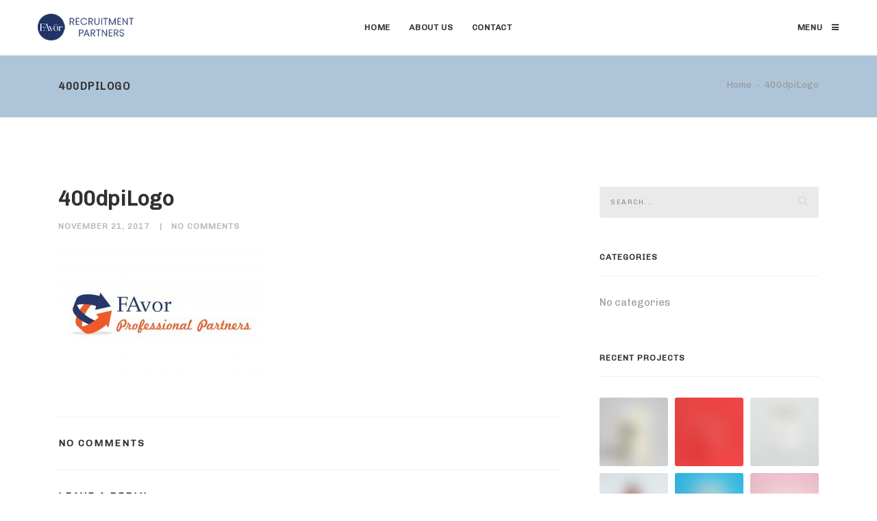

--- FILE ---
content_type: text/html; charset=UTF-8
request_url: http://favorpartners.com/400dpilogo/
body_size: 9833
content:
<!DOCTYPE html>
<html lang="en-US">
	<head>
		<meta charset="UTF-8">
		<meta name="viewport" content="width=device-width, initial-scale=1.0">
		<title>400dpiLogo &#8211; FAvor Partners</title>
<meta name='robots' content='max-image-preview:large' />
<link rel='dns-prefetch' href='//secure.gravatar.com' />
<link rel='dns-prefetch' href='//cdnjs.cloudflare.com' />
<link rel='dns-prefetch' href='//fonts.googleapis.com' />
<link rel='dns-prefetch' href='//s.w.org' />
<link rel='dns-prefetch' href='//v0.wordpress.com' />
<link rel='dns-prefetch' href='//c0.wp.com' />
<link rel="alternate" type="application/rss+xml" title="FAvor Partners &raquo; Feed" href="http://favorpartners.com/feed/" />
<link rel="alternate" type="application/rss+xml" title="FAvor Partners &raquo; Comments Feed" href="http://favorpartners.com/comments/feed/" />
<link rel="alternate" type="application/rss+xml" title="FAvor Partners &raquo; 400dpiLogo Comments Feed" href="http://favorpartners.com/feed/?attachment_id=913" />
<script type="text/javascript">
window._wpemojiSettings = {"baseUrl":"https:\/\/s.w.org\/images\/core\/emoji\/14.0.0\/72x72\/","ext":".png","svgUrl":"https:\/\/s.w.org\/images\/core\/emoji\/14.0.0\/svg\/","svgExt":".svg","source":{"concatemoji":"http:\/\/favorpartners.com\/wp-includes\/js\/wp-emoji-release.min.js?ver=6.0.11"}};
/*! This file is auto-generated */
!function(e,a,t){var n,r,o,i=a.createElement("canvas"),p=i.getContext&&i.getContext("2d");function s(e,t){var a=String.fromCharCode,e=(p.clearRect(0,0,i.width,i.height),p.fillText(a.apply(this,e),0,0),i.toDataURL());return p.clearRect(0,0,i.width,i.height),p.fillText(a.apply(this,t),0,0),e===i.toDataURL()}function c(e){var t=a.createElement("script");t.src=e,t.defer=t.type="text/javascript",a.getElementsByTagName("head")[0].appendChild(t)}for(o=Array("flag","emoji"),t.supports={everything:!0,everythingExceptFlag:!0},r=0;r<o.length;r++)t.supports[o[r]]=function(e){if(!p||!p.fillText)return!1;switch(p.textBaseline="top",p.font="600 32px Arial",e){case"flag":return s([127987,65039,8205,9895,65039],[127987,65039,8203,9895,65039])?!1:!s([55356,56826,55356,56819],[55356,56826,8203,55356,56819])&&!s([55356,57332,56128,56423,56128,56418,56128,56421,56128,56430,56128,56423,56128,56447],[55356,57332,8203,56128,56423,8203,56128,56418,8203,56128,56421,8203,56128,56430,8203,56128,56423,8203,56128,56447]);case"emoji":return!s([129777,127995,8205,129778,127999],[129777,127995,8203,129778,127999])}return!1}(o[r]),t.supports.everything=t.supports.everything&&t.supports[o[r]],"flag"!==o[r]&&(t.supports.everythingExceptFlag=t.supports.everythingExceptFlag&&t.supports[o[r]]);t.supports.everythingExceptFlag=t.supports.everythingExceptFlag&&!t.supports.flag,t.DOMReady=!1,t.readyCallback=function(){t.DOMReady=!0},t.supports.everything||(n=function(){t.readyCallback()},a.addEventListener?(a.addEventListener("DOMContentLoaded",n,!1),e.addEventListener("load",n,!1)):(e.attachEvent("onload",n),a.attachEvent("onreadystatechange",function(){"complete"===a.readyState&&t.readyCallback()})),(e=t.source||{}).concatemoji?c(e.concatemoji):e.wpemoji&&e.twemoji&&(c(e.twemoji),c(e.wpemoji)))}(window,document,window._wpemojiSettings);
</script>
<style type="text/css">
img.wp-smiley,
img.emoji {
	display: inline !important;
	border: none !important;
	box-shadow: none !important;
	height: 1em !important;
	width: 1em !important;
	margin: 0 0.07em !important;
	vertical-align: -0.1em !important;
	background: none !important;
	padding: 0 !important;
}
</style>
	<link rel='stylesheet' id='wp-block-library-css'  href='https://c0.wp.com/c/6.0.11/wp-includes/css/dist/block-library/style.min.css' type='text/css' media='all' />
<style id='wp-block-library-inline-css' type='text/css'>
.has-text-align-justify{text-align:justify;}
</style>
<link rel='stylesheet' id='mediaelement-css'  href='https://c0.wp.com/c/6.0.11/wp-includes/js/mediaelement/mediaelementplayer-legacy.min.css' type='text/css' media='all' />
<link rel='stylesheet' id='wp-mediaelement-css'  href='https://c0.wp.com/c/6.0.11/wp-includes/js/mediaelement/wp-mediaelement.min.css' type='text/css' media='all' />
<style id='global-styles-inline-css' type='text/css'>
body{--wp--preset--color--black: #000000;--wp--preset--color--cyan-bluish-gray: #abb8c3;--wp--preset--color--white: #ffffff;--wp--preset--color--pale-pink: #f78da7;--wp--preset--color--vivid-red: #cf2e2e;--wp--preset--color--luminous-vivid-orange: #ff6900;--wp--preset--color--luminous-vivid-amber: #fcb900;--wp--preset--color--light-green-cyan: #7bdcb5;--wp--preset--color--vivid-green-cyan: #00d084;--wp--preset--color--pale-cyan-blue: #8ed1fc;--wp--preset--color--vivid-cyan-blue: #0693e3;--wp--preset--color--vivid-purple: #9b51e0;--wp--preset--gradient--vivid-cyan-blue-to-vivid-purple: linear-gradient(135deg,rgba(6,147,227,1) 0%,rgb(155,81,224) 100%);--wp--preset--gradient--light-green-cyan-to-vivid-green-cyan: linear-gradient(135deg,rgb(122,220,180) 0%,rgb(0,208,130) 100%);--wp--preset--gradient--luminous-vivid-amber-to-luminous-vivid-orange: linear-gradient(135deg,rgba(252,185,0,1) 0%,rgba(255,105,0,1) 100%);--wp--preset--gradient--luminous-vivid-orange-to-vivid-red: linear-gradient(135deg,rgba(255,105,0,1) 0%,rgb(207,46,46) 100%);--wp--preset--gradient--very-light-gray-to-cyan-bluish-gray: linear-gradient(135deg,rgb(238,238,238) 0%,rgb(169,184,195) 100%);--wp--preset--gradient--cool-to-warm-spectrum: linear-gradient(135deg,rgb(74,234,220) 0%,rgb(151,120,209) 20%,rgb(207,42,186) 40%,rgb(238,44,130) 60%,rgb(251,105,98) 80%,rgb(254,248,76) 100%);--wp--preset--gradient--blush-light-purple: linear-gradient(135deg,rgb(255,206,236) 0%,rgb(152,150,240) 100%);--wp--preset--gradient--blush-bordeaux: linear-gradient(135deg,rgb(254,205,165) 0%,rgb(254,45,45) 50%,rgb(107,0,62) 100%);--wp--preset--gradient--luminous-dusk: linear-gradient(135deg,rgb(255,203,112) 0%,rgb(199,81,192) 50%,rgb(65,88,208) 100%);--wp--preset--gradient--pale-ocean: linear-gradient(135deg,rgb(255,245,203) 0%,rgb(182,227,212) 50%,rgb(51,167,181) 100%);--wp--preset--gradient--electric-grass: linear-gradient(135deg,rgb(202,248,128) 0%,rgb(113,206,126) 100%);--wp--preset--gradient--midnight: linear-gradient(135deg,rgb(2,3,129) 0%,rgb(40,116,252) 100%);--wp--preset--duotone--dark-grayscale: url('#wp-duotone-dark-grayscale');--wp--preset--duotone--grayscale: url('#wp-duotone-grayscale');--wp--preset--duotone--purple-yellow: url('#wp-duotone-purple-yellow');--wp--preset--duotone--blue-red: url('#wp-duotone-blue-red');--wp--preset--duotone--midnight: url('#wp-duotone-midnight');--wp--preset--duotone--magenta-yellow: url('#wp-duotone-magenta-yellow');--wp--preset--duotone--purple-green: url('#wp-duotone-purple-green');--wp--preset--duotone--blue-orange: url('#wp-duotone-blue-orange');--wp--preset--font-size--small: 13px;--wp--preset--font-size--medium: 20px;--wp--preset--font-size--large: 36px;--wp--preset--font-size--x-large: 42px;}.has-black-color{color: var(--wp--preset--color--black) !important;}.has-cyan-bluish-gray-color{color: var(--wp--preset--color--cyan-bluish-gray) !important;}.has-white-color{color: var(--wp--preset--color--white) !important;}.has-pale-pink-color{color: var(--wp--preset--color--pale-pink) !important;}.has-vivid-red-color{color: var(--wp--preset--color--vivid-red) !important;}.has-luminous-vivid-orange-color{color: var(--wp--preset--color--luminous-vivid-orange) !important;}.has-luminous-vivid-amber-color{color: var(--wp--preset--color--luminous-vivid-amber) !important;}.has-light-green-cyan-color{color: var(--wp--preset--color--light-green-cyan) !important;}.has-vivid-green-cyan-color{color: var(--wp--preset--color--vivid-green-cyan) !important;}.has-pale-cyan-blue-color{color: var(--wp--preset--color--pale-cyan-blue) !important;}.has-vivid-cyan-blue-color{color: var(--wp--preset--color--vivid-cyan-blue) !important;}.has-vivid-purple-color{color: var(--wp--preset--color--vivid-purple) !important;}.has-black-background-color{background-color: var(--wp--preset--color--black) !important;}.has-cyan-bluish-gray-background-color{background-color: var(--wp--preset--color--cyan-bluish-gray) !important;}.has-white-background-color{background-color: var(--wp--preset--color--white) !important;}.has-pale-pink-background-color{background-color: var(--wp--preset--color--pale-pink) !important;}.has-vivid-red-background-color{background-color: var(--wp--preset--color--vivid-red) !important;}.has-luminous-vivid-orange-background-color{background-color: var(--wp--preset--color--luminous-vivid-orange) !important;}.has-luminous-vivid-amber-background-color{background-color: var(--wp--preset--color--luminous-vivid-amber) !important;}.has-light-green-cyan-background-color{background-color: var(--wp--preset--color--light-green-cyan) !important;}.has-vivid-green-cyan-background-color{background-color: var(--wp--preset--color--vivid-green-cyan) !important;}.has-pale-cyan-blue-background-color{background-color: var(--wp--preset--color--pale-cyan-blue) !important;}.has-vivid-cyan-blue-background-color{background-color: var(--wp--preset--color--vivid-cyan-blue) !important;}.has-vivid-purple-background-color{background-color: var(--wp--preset--color--vivid-purple) !important;}.has-black-border-color{border-color: var(--wp--preset--color--black) !important;}.has-cyan-bluish-gray-border-color{border-color: var(--wp--preset--color--cyan-bluish-gray) !important;}.has-white-border-color{border-color: var(--wp--preset--color--white) !important;}.has-pale-pink-border-color{border-color: var(--wp--preset--color--pale-pink) !important;}.has-vivid-red-border-color{border-color: var(--wp--preset--color--vivid-red) !important;}.has-luminous-vivid-orange-border-color{border-color: var(--wp--preset--color--luminous-vivid-orange) !important;}.has-luminous-vivid-amber-border-color{border-color: var(--wp--preset--color--luminous-vivid-amber) !important;}.has-light-green-cyan-border-color{border-color: var(--wp--preset--color--light-green-cyan) !important;}.has-vivid-green-cyan-border-color{border-color: var(--wp--preset--color--vivid-green-cyan) !important;}.has-pale-cyan-blue-border-color{border-color: var(--wp--preset--color--pale-cyan-blue) !important;}.has-vivid-cyan-blue-border-color{border-color: var(--wp--preset--color--vivid-cyan-blue) !important;}.has-vivid-purple-border-color{border-color: var(--wp--preset--color--vivid-purple) !important;}.has-vivid-cyan-blue-to-vivid-purple-gradient-background{background: var(--wp--preset--gradient--vivid-cyan-blue-to-vivid-purple) !important;}.has-light-green-cyan-to-vivid-green-cyan-gradient-background{background: var(--wp--preset--gradient--light-green-cyan-to-vivid-green-cyan) !important;}.has-luminous-vivid-amber-to-luminous-vivid-orange-gradient-background{background: var(--wp--preset--gradient--luminous-vivid-amber-to-luminous-vivid-orange) !important;}.has-luminous-vivid-orange-to-vivid-red-gradient-background{background: var(--wp--preset--gradient--luminous-vivid-orange-to-vivid-red) !important;}.has-very-light-gray-to-cyan-bluish-gray-gradient-background{background: var(--wp--preset--gradient--very-light-gray-to-cyan-bluish-gray) !important;}.has-cool-to-warm-spectrum-gradient-background{background: var(--wp--preset--gradient--cool-to-warm-spectrum) !important;}.has-blush-light-purple-gradient-background{background: var(--wp--preset--gradient--blush-light-purple) !important;}.has-blush-bordeaux-gradient-background{background: var(--wp--preset--gradient--blush-bordeaux) !important;}.has-luminous-dusk-gradient-background{background: var(--wp--preset--gradient--luminous-dusk) !important;}.has-pale-ocean-gradient-background{background: var(--wp--preset--gradient--pale-ocean) !important;}.has-electric-grass-gradient-background{background: var(--wp--preset--gradient--electric-grass) !important;}.has-midnight-gradient-background{background: var(--wp--preset--gradient--midnight) !important;}.has-small-font-size{font-size: var(--wp--preset--font-size--small) !important;}.has-medium-font-size{font-size: var(--wp--preset--font-size--medium) !important;}.has-large-font-size{font-size: var(--wp--preset--font-size--large) !important;}.has-x-large-font-size{font-size: var(--wp--preset--font-size--x-large) !important;}
</style>
<link rel='stylesheet' id='contact-form-7-css'  href='http://favorpartners.com/wp-content/plugins/contact-form-7/includes/css/styles.css?ver=5.7.5.1' type='text/css' media='all' />
<link rel='stylesheet' id='core-google-fonts-css'  href='https://fonts.googleapis.com/css?family=Chivo%3A%7CLora%3Aregular&#038;subset&#038;ver=6.0.11' type='text/css' media='all' />
<link rel='stylesheet' id='core-bootstrap-css'  href='http://favorpartners.com/wp-content/themes/core/assets/bootstrap/css/bootstrap.min.css?ver=6.0.11' type='text/css' media='all' />
<link rel='stylesheet' id='core-plugins-styles-css'  href='http://favorpartners.com/wp-content/themes/core/assets/css/plugins.min.css?ver=6.0.11' type='text/css' media='all' />
<link rel='stylesheet' id='core-main-styles-css'  href='http://favorpartners.com/wp-content/themes/core/assets/css/template.min.css?ver=6.0.11' type='text/css' media='all' />
<style id='core-main-styles-inline-css' type='text/css'>
body { font-family: Chivo; font-style: normal; font-weight: 400; } h1, h2, h3, h4, h5, h6, .h1, .h2, .h3, .h4, .h5, .h6, .form-control, .btn, .header, .widget input, .widget select, .widget_nav_menu ul li { font-family: Chivo; } .font-serif, blockquote { font-family: Lora; font-style: normal; font-weight: 400; }
::-moz-selection { background: #213368; color: #fff !important; } ::-webkit-selection { background: #213368; color: #fff !important; } ::selection { background: #213368; color: #fff !important; } a { color: #213368; } h1 > a:hover, h1 > a:focus, h2 > a:hover, h2 > a:focus, h3 > a:hover, h3 > a:focus, h4 > a:hover, h4 > a:focus, h5 > a:hover, h5 > a:focus, h6 > a:hover, h6 > a:focus { color: #213368; } a:hover, a:focus { color: #152041; } blockquote:hover { border-color: #213368; } .alert-brand { background: #2d468f; } .icon-box-icon, .icon-box-left .icon-box-icon, .counter .counter-number, .icon-list .fa, .icon-list .icon, .breadcrumb-item > a:hover, .breadcrumb-item > a:focus, .page-item.active .page-link, .page-link:focus, .page-link:hover, .social-icons > li > a:hover, .social-icons > li > a:focus, .comment-meta-author a:hover, .comment-meta-author a:focus, .comment-meta-date a:hover, .comment-meta-date a:focus, .ps-all a:hover, .ps-next a:hover, .ps-prev a:hover, .widget a:hover, .widget a:focus, .search-button:hover, .post-meta a:hover, .post-meta a:focus, .product-rating a:hover { color: #213368; } .btn.btn-brand { background-color: #213368; border-color: #213368; } .btn.btn-brand:hover, .btn.btn-brand:focus { background-color: #172449; border-color: #172449; } .btn.btn-brand.btn-outline { background: transparent; border-color: #213368; color: #213368; } .btn.btn-brand.btn-outline:hover, .btn.btn-brand.btn-outline:focus { background: #213368; } .btn.btn-white:hover, .btn.btn-white:focus { background-color: #213368; border-color: #213368; } .btn.btn-white.btn-outline { background: transparent; border-color: #fff; color: #fff; } .btn.btn-white.btn-outline:hover, .btn.btn-white.btn-outline:focus { background: #fff; color: #444; } .scroll-top, .label-brand, .pace .pace-progress, .post-tags a:hover, .comment-reply > a:hover, .comment-reply > a:focus, .widget_tag_cloud .tagcloud > a:hover { background: #213368; } .progress-bar.progress-bar-brand { background-color: #213368; } .special-heading h1, .special-heading h2, .special-heading h3, .special-heading h4, .special-heading h5, .special-heading h6 { border-color: #213368; } .footer .widget_tag_cloud .tagcloud > a:hover, .off-canvas-cart .widget_tag_cloud .tagcloud > a:hover { background-color: #213368; border-color: #213368; } .footer a:hover, .footer a:focus { color: #fff; opacity: .7; } .bg-gradient:after { background-color: #213368; background: -webkit-linear-gradient(45deg, #213368 0%, rgba(33, 51, 104, .3) 100%); background: linear-gradient(45deg, #213368 0%, rgba(33, 51, 104, .3) 100%); }
</style>
<link rel='stylesheet' id='core-style-css'  href='http://favorpartners.com/wp-content/themes/core/style.css?ver=6.0.11' type='text/css' media='all' />
<link rel='stylesheet' id='fw-ext-breadcrumbs-add-css-css'  href='http://favorpartners.com/wp-content/plugins/unyson/framework/extensions/breadcrumbs/static/css/style.css?ver=6.0.11' type='text/css' media='all' />
<link rel='stylesheet' id='fw-ext-builder-frontend-grid-css'  href='http://favorpartners.com/wp-content/plugins/unyson/framework/extensions/builder/static/css/frontend-grid.css?ver=1.2.12' type='text/css' media='all' />
<link rel='stylesheet' id='fw-ext-forms-default-styles-css'  href='http://favorpartners.com/wp-content/plugins/unyson/framework/extensions/forms/static/css/frontend.css?ver=2.7.28' type='text/css' media='all' />
<link rel='stylesheet' id='font-awesome-css'  href='http://favorpartners.com/wp-content/plugins/unyson/framework/static/libs/font-awesome/css/font-awesome.min.css?ver=2.7.28' type='text/css' media='all' />
<link rel='stylesheet' id='core-filter-loader-css'  href='http://favorpartners.com/wp-content/themes/core/framework-customizations/extensions/portfolio/static/css/filterloader.css?ver=6.0.11' type='text/css' media='all' />
<link rel='stylesheet' id='core-wpcf7-styles-css'  href='http://favorpartners.com/wp-content/themes/core/includes/static/css/wpcf7-styles.css?ver=6.0.11' type='text/css' media='all' />
<link rel='stylesheet' id='jetpack_css-css'  href='https://c0.wp.com/p/jetpack/12.0.2/css/jetpack.css' type='text/css' media='all' />
<script type='text/javascript' src='https://c0.wp.com/c/6.0.11/wp-includes/js/jquery/jquery.min.js' id='jquery-core-js'></script>
<script type='text/javascript' src='https://c0.wp.com/c/6.0.11/wp-includes/js/jquery/jquery-migrate.min.js' id='jquery-migrate-js'></script>
<link rel="https://api.w.org/" href="http://favorpartners.com/wp-json/" /><link rel="alternate" type="application/json" href="http://favorpartners.com/wp-json/wp/v2/media/913" /><link rel="EditURI" type="application/rsd+xml" title="RSD" href="http://favorpartners.com/xmlrpc.php?rsd" />
<link rel="wlwmanifest" type="application/wlwmanifest+xml" href="http://favorpartners.com/wp-includes/wlwmanifest.xml" /> 
<meta name="generator" content="WordPress 6.0.11" />
<link rel='shortlink' href='https://wp.me/a9nQo2-eJ' />
<link rel="alternate" type="application/json+oembed" href="http://favorpartners.com/wp-json/oembed/1.0/embed?url=http%3A%2F%2Ffavorpartners.com%2F400dpilogo%2F" />
<link rel="alternate" type="text/xml+oembed" href="http://favorpartners.com/wp-json/oembed/1.0/embed?url=http%3A%2F%2Ffavorpartners.com%2F400dpilogo%2F&#038;format=xml" />
	<style>img#wpstats{display:none}</style>
		
<!-- Jetpack Open Graph Tags -->
<meta property="og:type" content="article" />
<meta property="og:title" content="400dpiLogo" />
<meta property="og:url" content="http://favorpartners.com/400dpilogo/" />
<meta property="og:description" content="Visit the post for more." />
<meta property="article:published_time" content="2017-11-22T03:18:22+00:00" />
<meta property="article:modified_time" content="2017-11-22T03:18:22+00:00" />
<meta property="og:site_name" content="FAvor Partners" />
<meta property="og:image" content="http://favorpartners.com/wp-content/uploads/2017/11/400dpiLogo.jpg" />
<meta property="og:image:alt" content="" />
<meta property="og:locale" content="en_US" />
<meta name="twitter:text:title" content="400dpiLogo" />
<meta name="twitter:image" content="http://favorpartners.com/wp-content/uploads/2017/11/400dpiLogo.jpg?w=640" />
<meta name="twitter:card" content="summary_large_image" />
<meta name="twitter:description" content="Visit the post for more." />

<!-- End Jetpack Open Graph Tags -->
<link rel="icon" href="http://favorpartners.com/wp-content/uploads/2023/04/cropped-FAvor_RecPartners-32x32.png" sizes="32x32" />
<link rel="icon" href="http://favorpartners.com/wp-content/uploads/2023/04/cropped-FAvor_RecPartners-192x192.png" sizes="192x192" />
<link rel="apple-touch-icon" href="http://favorpartners.com/wp-content/uploads/2023/04/cropped-FAvor_RecPartners-180x180.png" />
<meta name="msapplication-TileImage" content="http://favorpartners.com/wp-content/uploads/2023/04/cropped-FAvor_RecPartners-270x270.png" />
<style type="text/css" id="wp-custom-css">.module-page-title{background-color:#aec5d9;}
.form-control{background-color:#eaeaea;}
.flexslider p, .module-header p, .module-slides p{color:#213368;}</style>	</head>
	<body class="attachment attachment-template-default single single-attachment postid-913 attachmentid-913 attachment-jpeg">

		<!-- Layout-->
		<div class="layout">

			<!-- Header-->
			<header class="header header-center">
				<div class="container-fluid">
					<!-- Logos-->
					<div class="inner-header">
						<a class="inner-brand" href="http://favorpartners.com">
							<img class="brand-dark" src="http://favorpartners.com/wp-content/uploads/2023/04/FAvor_RecPartners_horizontal_small.png" /><img class="brand-light" src="http://favorpartners.com/wp-content/uploads/2023/04/FAvor_RecPartners_horizontal_small.png" />						</a>
					</div>
					<!-- Navigation-->
					<div class="inner-navigation collapse">
						<div class="inner-navigation-inline">
							<div class="inner-nav">

								<ul id="menu-main-menu" class="menu"><li id="menu-item-236" class="menu-item menu-item-type-custom menu-item-object-custom menu-item-home menu-item-has-mega-menu menu-item-236"><a href="https://favorpartners.com/" >Home</a></li>
<li id="menu-item-611" class="menu-item menu-item-type-custom menu-item-object-custom menu-item-611"><a href="https://favorpartners.com/about" >About Us</a></li>
<li id="menu-item-183" class="menu-item menu-item-type-custom menu-item-object-custom menu-item-183"><a href="https://favorpartners.com/contact" >Contact</a></li>
</ul>
							</div>
						</div>
					</div>

					<!-- Extra menu-->
					<div class="extra-nav">
													<ul><li><a class="open-offcanvas" href="#">
								<span>Menu</span>
								<span class="fa fa-bars"></span>
							</a></li></ul>
											</div>
					<!-- Mobile menu-->
					<div class="nav-toggle">
						<a href="#" data-toggle="collapse" data-target=".inner-navigation">
							<span class="icon-bar"></span>
							<span class="icon-bar"></span>
							<span class="icon-bar"></span>
						</a>
					</div>
				</div>
			</header>
			<!-- Header end-->

			<!-- Wrapper-->
			<div class="wrapper">
				<section class="module-page-title"><div class="container"><div class="row-page-title"><div class="page-title-captions"><h1 class="h5">400dpiLogo</h1></div><div class="page-title-secondary">
	<ol class="breadcrumb">
									<li class="first-item breadcrumb-item">
									<a href="http://favorpartners.com/">Home</a></li>
																<li class="last-item breadcrumb-item active">400dpiLogo</li>
						</ol>
</div></div></div></section>
<section class="module">
	<div class="container">
		<div class="row">

			<div class="col-lg-8">

	
		<article id="post-913" class="post-913 attachment type-attachment status-inherit hentry">

	
	<div class="post-header">
		<h1 class="post-title">400dpiLogo</h1>
		<ul class="post-meta h5">
			<li>November 21, 2017</li>
						<li><a href="http://favorpartners.com/400dpilogo/#comments">No Comments</a></li>
		</ul>
	</div>
	<div class="post-content">
		<p class="attachment"><a rel="gallery" href='http://favorpartners.com/wp-content/uploads/2017/11/400dpiLogo.jpg'><img width="300" height="181" src="http://favorpartners.com/wp-content/uploads/2017/11/400dpiLogo-300x181.jpg" class="attachment-medium size-medium" alt="" loading="lazy" srcset="http://favorpartners.com/wp-content/uploads/2017/11/400dpiLogo-300x181.jpg 300w, http://favorpartners.com/wp-content/uploads/2017/11/400dpiLogo-768x464.jpg 768w, http://favorpartners.com/wp-content/uploads/2017/11/400dpiLogo-1024x619.jpg 1024w, http://favorpartners.com/wp-content/uploads/2017/11/400dpiLogo-770x465.jpg 770w" sizes="(max-width: 300px) 100vw, 300px" /></a></p>
		<div class="clearfix"></div>
			</div>
	<div class="post-footer">
		<div class="post-tags">
					</div>
	</div>
</article>


<div id="comments" class="comments-area">

	<h5 class="comments-title">
		No Comments	</h5>

	
	
		<div id="respond" class="comment-respond">
		<h5 class="comment-reply-title">Leave a Reply <small><a rel="nofollow" id="cancel-comment-reply-link" href="/400dpilogo/#respond" style="display:none;">Cancel reply</a></small></h5><form action="http://favorpartners.com/wp-comments-post.php" method="post" id="commentform" class="comment-form row" novalidate><div class="col-sm-12"><p class="comment-notes"><span id="email-notes">Your email address will not be published.</span> <span class="required-field-message" aria-hidden="true">Required fields are marked <span class="required" aria-hidden="true">*</span></span></p></div><div class="form-group col-sm-4"><input id="author" name="author" type="text" value="" size="30" maxlength="245" class="form-control" placeholder="Name*" aria-required="true" required="required"/></div>
<div class="form-group col-sm-4"><input id="email" name="email" type="email" value="" size="30" maxlength="100" aria-describedby="email-notes" class="form-control" placeholder="E-mail*" aria-required="true" required="required"/></div>
<div class="form-group col-sm-4"><input id="url" name="url" type="url" value="" size="30" maxlength="200" class="form-control" placeholder="Website"/></div>
<div class="form-group col-sm-12"><textarea id="comment" name="comment" cols="45" rows="8" maxlength="65525" class="form-control"placeholder="Comment*"aria-required="true" required="required"></textarea></div><p class="comment-subscription-form"><input type="checkbox" name="subscribe_blog" id="subscribe_blog" value="subscribe" style="width: auto; -moz-appearance: checkbox; -webkit-appearance: checkbox;" /> <label class="subscribe-label" id="subscribe-blog-label" for="subscribe_blog">Notify me of new posts by email.</label></p><div class="form-submit col-sm-12"><input name="submit" type="submit" id="submit" class="btn btn-round btn-brand" value="Post Comment" /> <input type='hidden' name='comment_post_ID' value='913' id='comment_post_ID' />
<input type='hidden' name='comment_parent' id='comment_parent' value='0' />
</div><p style="display: none;"><input type="hidden" id="akismet_comment_nonce" name="akismet_comment_nonce" value="316e2a72ce" /></p><p style="display: none !important;"><label>&#916;<textarea name="ak_hp_textarea" cols="45" rows="8" maxlength="100"></textarea></label><input type="hidden" id="ak_js_1" name="ak_js" value="209"/><script>document.getElementById( "ak_js_1" ).setAttribute( "value", ( new Date() ).getTime() );</script></p></form>	</div><!-- #respond -->
	
</div>

	
</div>

<div class="col-lg-4">
	<div class="sidebar">
			<aside id="search-2" class="widget widget_search"><form role="search" method="get" class="search-form" action="http://favorpartners.com/">
	<input type="search"
		   class="search-field form-control"
		   placeholder="Search..."
		   value=""
		   name="s"/>
	<button class="search-button" type="submit">
		<span class="fa fa-search"></span>
	</button>
</form>
</aside><aside id="categories-2" class="widget widget_categories"><div class="widget-title"><h5>Categories</h5></div>
			<ul>
				<li class="cat-item-none">No categories</li>			</ul>

			</aside><aside id="core-recent-projects-2" class="widget widget_recent_works"><div class="widget-title"><h5>Recent Projects</h5></div>
				<ul>
											<li><a href="http://favorpartners.com/project/stumbled-the-concept/">
							<img width="150" height="150" src="http://favorpartners.com/wp-content/uploads/2017/08/img-1-1-150x150.jpg" class="attachment-thumbnail size-thumbnail wp-post-image" alt="" loading="lazy" />						</a></li>
											<li><a href="http://favorpartners.com/project/standard-shape/">
							<img width="150" height="150" src="http://favorpartners.com/wp-content/uploads/2017/08/img-2-150x150.jpg" class="attachment-thumbnail size-thumbnail wp-post-image" alt="" loading="lazy" />						</a></li>
											<li><a href="http://favorpartners.com/project/group-session-moments/">
							<img width="150" height="150" src="http://favorpartners.com/wp-content/uploads/2017/08/img-3-3-150x150.jpg" class="attachment-thumbnail size-thumbnail wp-post-image" alt="" loading="lazy" />						</a></li>
											<li><a href="http://favorpartners.com/project/improvement-in-love/">
							<img width="150" height="150" src="http://favorpartners.com/wp-content/uploads/2017/08/img-7-7-150x150.jpg" class="attachment-thumbnail size-thumbnail wp-post-image" alt="" loading="lazy" />						</a></li>
											<li><a href="http://favorpartners.com/project/the-deep-surface/">
							<img width="150" height="150" src="http://favorpartners.com/wp-content/uploads/2017/08/img-1-150x150.jpg" class="attachment-thumbnail size-thumbnail wp-post-image" alt="" loading="lazy" />						</a></li>
											<li><a href="http://favorpartners.com/project/fresh-fruits-company/">
							<img width="150" height="150" src="http://favorpartners.com/wp-content/uploads/2017/08/img-8-150x150.jpg" class="attachment-thumbnail size-thumbnail wp-post-image" alt="" loading="lazy" />						</a></li>
											<li><a href="http://favorpartners.com/project/micheal-debuis/">
							<img width="150" height="150" src="http://favorpartners.com/wp-content/uploads/2017/08/img-1-9-150x150.jpg" class="attachment-thumbnail size-thumbnail wp-post-image" alt="" loading="lazy" />						</a></li>
											<li><a href="http://favorpartners.com/project/drawing-inspiration/">
							<img width="150" height="150" src="http://favorpartners.com/wp-content/uploads/2017/08/img-31-150x150.jpg" class="attachment-thumbnail size-thumbnail wp-post-image" alt="" loading="lazy" />						</a></li>
											<li><a href="http://favorpartners.com/project/uncomplicated-beauty/">
							<img width="150" height="150" src="http://favorpartners.com/wp-content/uploads/2017/08/img-3-10-150x150.jpg" class="attachment-thumbnail size-thumbnail wp-post-image" alt="" loading="lazy" />						</a></li>
									</ul>

				</aside><aside id="core-twitter-feed-2" class="widget twitter-feed-widget"><div class="widget-title"><h5>Twitter Feed</h5></div>
		<div class="twitter-feed"
			 data-twitter="345170787868762112"
			 data-number="3">
		</div>

		</aside>	</div>
</div>

		</div>
	</div>
</section>

				<!-- Footer-->
				<footer class="footer">
					<div class="container">
						<div class="row">
								<div class="col-md-6 col-lg-3"><aside id="text-2" class="widget widget_text">			<div class="textwidget"><p>
<span class="h3" style="letter-spacing: 3px;">FAvor</span></p>
<p>Like our name says FAVOR: "support", "beyond what is due or usual"   We want to be the recruiting support that you PREFER.</p>
E-mail: <a href="mailto:sanna@favorpartners.com">
sanna@favorpartners.com</a><br/>
Phone:  770.841.8739<br/>
<small>Woman Owned Small Business &<br/> <a href="https://inhuntworld.com/" target="_blank" rel="noopener">INHUNT World</a> Partner</small></div>
		</div></aside><div class="col-md-6 col-lg-3"><aside id="text-6" class="widget widget_text">			<div class="textwidget"></div>
		</div></aside><div class="col-md-6 col-lg-3"><aside id="text-7" class="widget widget_text">			<div class="textwidget"></div>
		</div></aside><div class="col-md-6 col-lg-3"><aside id="media_image-3" class="widget widget_media_image"><a href="https://favorpartners.com"><img width="284" height="300" src="http://favorpartners.com/wp-content/uploads/2023/04/FAvor_RecPartners_white-284x300.png" class="image wp-image-1166  attachment-medium size-medium" alt="" loading="lazy" style="max-width: 100%; height: auto;" srcset="http://favorpartners.com/wp-content/uploads/2023/04/FAvor_RecPartners_white-284x300.png 284w, http://favorpartners.com/wp-content/uploads/2023/04/FAvor_RecPartners_white.png 512w" sizes="(max-width: 284px) 100vw, 284px" /></a></div></aside>						</div>
					</div>
					<div class="footer-copyright">
						<div class="container">
							<div class="row">
								<div class="col-md-12">
									<p style="text-align: center"><strong>© 2023 FAvor Partners, All Rights Reserved.</strong></p>								</div>
							</div>
						</div>
					</div>
				</footer>
				<!-- Footer end-->
				<a class="scroll-top" href="#top"><i class="fa fa-angle-up"></i></a>
			</div>
			<!-- Wrapper end-->
		</div>
		<!-- Layout end-->

		<!-- Off canvas-->
		<div class="off-canvas-sidebar">
			<div class="off-canvas-sidebar-wrapper">
				<div class="off-canvas-header">
					<a class="close-offcanvas" href="#">
						<span class="arrows arrows-arrows-remove"></span>
					</a>
				</div>
				<div class="off-canvas-content">
						<aside id="text-3" class="widget widget_text">			<div class="textwidget"><p style="text-align: center;">
<span class="h3" style="letter-spacing: 3px;">FAvor</span></p></div>
		</aside><aside id="nav_menu-2" class="widget widget_nav_menu"><div class="menu-extra-sidebar-menu-container"><ul id="menu-extra-sidebar-menu" class="menu"><li id="menu-item-958" class="menu-item menu-item-type-custom menu-item-object-custom menu-item-home menu-item-958"><a href="https://favorpartners.com" >Home</a></li>
<li id="menu-item-998" class="menu-item menu-item-type-custom menu-item-object-custom menu-item-998"><a href="https://favorpartners.com/about" >About Us</a></li>
<li id="menu-item-999" class="menu-item menu-item-type-custom menu-item-object-custom menu-item-999"><a href="https://favorpartners.com/contact" >Contact</a></li>
<li id="menu-item-1000" class="menu-item menu-item-type-custom menu-item-object-custom menu-item-1000"><a href="https://favorpartners.com/wp-admin" >Login</a></li>
</ul></div></aside><aside id="text-4" class="widget widget_text">			<div class="textwidget"><p style="text-align: center;">
<a href="https://www.linkedin.com/in/sahardin4u/" style="padding: 0 10px; color: #999;">
<i class="fa fa-linkedin"></i>
</a>
</p></div>
		</aside>				</div>
			</div>
		</div>
		<script type='text/javascript' src='http://favorpartners.com/wp-content/plugins/contact-form-7/includes/swv/js/index.js?ver=5.7.5.1' id='swv-js'></script>
<script type='text/javascript' id='contact-form-7-js-extra'>
/* <![CDATA[ */
var wpcf7 = {"api":{"root":"http:\/\/favorpartners.com\/wp-json\/","namespace":"contact-form-7\/v1"}};
/* ]]> */
</script>
<script type='text/javascript' src='http://favorpartners.com/wp-content/plugins/contact-form-7/includes/js/index.js?ver=5.7.5.1' id='contact-form-7-js'></script>
<script type='text/javascript' src='https://c0.wp.com/c/6.0.11/wp-includes/js/comment-reply.min.js' id='comment-reply-js'></script>
<script type='text/javascript' src='https://cdnjs.cloudflare.com/ajax/libs/popper.js/1.11.0/umd/popper.min.js?ver=6.0.11' id='core-popper-js'></script>
<script type='text/javascript' src='http://favorpartners.com/wp-content/themes/core/assets/bootstrap/js/bootstrap.min.js?ver=6.0.11' id='core-bootstrap-js'></script>
<script type='text/javascript' src='http://favorpartners.com/wp-content/themes/core/assets/js/plugins.min.js?ver=6.0.11' id='core-plugins-js'></script>
<script type='text/javascript' src='http://favorpartners.com/wp-content/themes/core/assets/js/custom.min.js?ver=6.0.11' id='core-custom-scripts-js'></script>
<script type='text/javascript' src='http://favorpartners.com/wp-content/themes/core/framework-customizations/extensions/portfolio/static/js/infinitescroll.min.js?ver=6.0.11' id='core-infinite-scroll-js'></script>
<script type='text/javascript' src='http://favorpartners.com/wp-content/themes/core/framework-customizations/extensions/portfolio/static/js/filterinfscr.js?ver=6.0.11' id='core-filter-infscr-js'></script>
<script type='text/javascript' src='https://www.google.com/recaptcha/api.js?render=6LeeNJIUAAAAAIiXeZ2r-tWR-LnZkJHs4g5JfM38&#038;ver=3.0' id='google-recaptcha-js'></script>
<script type='text/javascript' src='https://c0.wp.com/c/6.0.11/wp-includes/js/dist/vendor/regenerator-runtime.min.js' id='regenerator-runtime-js'></script>
<script type='text/javascript' src='https://c0.wp.com/c/6.0.11/wp-includes/js/dist/vendor/wp-polyfill.min.js' id='wp-polyfill-js'></script>
<script type='text/javascript' id='wpcf7-recaptcha-js-extra'>
/* <![CDATA[ */
var wpcf7_recaptcha = {"sitekey":"6LeeNJIUAAAAAIiXeZ2r-tWR-LnZkJHs4g5JfM38","actions":{"homepage":"homepage","contactform":"contactform"}};
/* ]]> */
</script>
<script type='text/javascript' src='http://favorpartners.com/wp-content/plugins/contact-form-7/modules/recaptcha/index.js?ver=5.7.5.1' id='wpcf7-recaptcha-js'></script>
<script type='text/javascript' src='http://favorpartners.com/wp-content/themes/core/includes/static/js/smooth-scroll.js?ver=6.0.11' id='core-smooth-scroll-js'></script>
<script type='text/javascript' src='http://favorpartners.com/wp-content/themes/core/includes/static/js/wpcf7-scripts.js?ver=6.0.11' id='core-wpcf7-scripts-js'></script>
<script defer type='text/javascript' src='http://favorpartners.com/wp-content/plugins/akismet/_inc/akismet-frontend.js?ver=1681390944' id='akismet-frontend-js'></script>
	<script src='https://stats.wp.com/e-202604.js' defer></script>
	<script>
		_stq = window._stq || [];
		_stq.push([ 'view', {v:'ext',blog:'138669946',post:'913',tz:'-6',srv:'favorpartners.com',j:'1:12.0.2'} ]);
		_stq.push([ 'clickTrackerInit', '138669946', '913' ]);
	</script>	</body>
</html>


--- FILE ---
content_type: text/css
request_url: http://favorpartners.com/wp-content/themes/core/assets/css/template.min.css?ver=6.0.11
body_size: 66378
content:
@charset "UTF-8";/*! -----------------------------------------------------------------
[Master Stylesheet]

Project:     Core
Version:     1.3

------------------------------------------------------------------
[General Styles]
*/.client,.scroll-top,.team-item{text-align:center}*,.flex-direction-nav a:before{-webkit-font-smoothing:antialiased}.extra-nav,.header .inner-brand,.inner-nav .mega-menu{white-space:nowrap}.btn.active.focus,.btn.active:focus,.btn.focus,.btn:active.focus,.btn:active:focus,.btn:focus,.search-button.active.focus,.search-button.active:focus,.search-button.focus,.search-button:active.focus,.search-button:active:focus,.search-button:focus{outline:0}.gallery:after,.widget_recent_works>ul:after{clear:both}html{font-size:100%}body{background-color:#fff;font-family:Hind,Arial,serif;line-height:1.85;font-weight:400;font-size:15px;color:#999;-ms-overflow-style:scrollbar;overflow-x:hidden}img{max-width:100%;height:auto}iframe{border:0}.disable-hover{pointer-events:none}::-moz-selection{background:#4a90e2;color:#fff!important}::-webkit-selection{background:#4a90e2;color:#fff!important}::selection{background:#4a90e2;color:#fff!important}.wrapper{position:relative}body .layout,html .layout{height:100%;min-height:100%;width:100%}.layout{opacity:0}.layout.fade-in{opacity:1}.scroll-top{background:#4a90e2;border-radius:20px;position:fixed;bottom:14px;right:20px;height:40px;width:40px;z-index:9;line-height:40px;font-size:15px;color:#fff;-webkit-transition:.5s all ease;transition:.5s all ease;-webkit-transform:translateY(86px);transform:translateY(86px)}.scroll-top:focus,.scroll-top:hover{color:#fff}.scroll-top.scroll-top-visible{-webkit-transform:translateY(0);transform:translateY(0)}#particles-js{position:absolute;width:100%;height:100%;z-index:1}.progress,.progress-bar{height:5px;box-shadow:none}@media (max-width:767px){.scroll-top{display:none}}a{color:#4a90e2;-webkit-transition:all .3s ease-in-out;transition:all .3s ease-in-out}a:focus,a:hover{outline:0;text-decoration:none;color:#2275d7}h1>a,h2>a,h3>a,h4>a,h5>a,h6>a{color:#313131}h1>a:focus,h1>a:hover,h2>a:focus,h2>a:hover,h3>a:focus,h3>a:hover,h4>a:focus,h4>a:hover,h5>a:focus,h5>a:hover,h6>a:focus,h6>a:hover{color:#4a90e2}blockquote,h1,h2,h3,h4,h5,h6,ol,p,pre,ul{margin:0 0 20px}.h5,.h6,h5,h6{margin:0 0 10px}.h1,.h2,.h3,.h4,.h5,.h6,h1,h2,h3,h4,h5,h6{font-family:Poppins,Arial,serif;line-height:1.2;font-weight:700;color:#313131}.font-serif,blockquote{font-family:Lora,"Libre Baskerville",serif}.lead,blockquote,pre{line-height:1.8}.h1,h1{font-size:40px}.h2,h2{font-size:32px}.h3,h3{font-size:24px}.h4,.h5,h4,h5{font-size:14px}.h5,h5{font-weight:600}.h6,h6{font-weight:500;font-size:12px}.font-serif{font-style:italic}.rotate{text-shadow:none!important}ol,ul{padding-left:0;list-style:none}ol>li,ul>li{margin:0 0 5px}em{font-style:normal;opacity:.7}hr{border-color:rgba(238,238,238,.9);margin-top:40px;margin-bottom:40px}blockquote{border:0;border-left:2px solid #eaeaea;font-style:italic;font-size:15px;-webkit-transition:all .3s ease-in-out;transition:all .3s ease-in-out;padding:10px 20px;margin:20px 0}blockquote p:last-child{margin-bottom:0}blockquote:hover{border-color:#4a90e2}.lead{font-weight:400;font-size:20px}pre{border:0;background:#f5f5f5;border-radius:2px;padding:20px 30px;margin:40px 0;font-family:"Courier New",monospace}.form-control,.input-group-addon{border-color:#eee}.btn,.form-control{font-family:Poppins,Arial,serif}.alert-brand{background:#76abe9;color:#fff}.alert-brand a{color:#fff}.pb-number-box,.progress-title{color:#313131;letter-spacing:1px;font-size:12px;font-weight:700;text-transform:uppercase}.progress-item{margin:0 0 25px}.progress-title{line-height:1.2;margin:0 0 10px}.progress{background-color:#eaeaea;margin:0 0 10px;overflow:visible}.btn.btn-brand,.progress-bar.progress-bar-brand{background-color:#4a90e2}.progress-bar{position:relative;border-radius:3px}.pb-number-box{position:absolute;padding:4px 0;display:block;top:-30px;right:0;opacity:0;line-height:12px}.btn,.btn-lg,.form-control{letter-spacing:.09375rem}.form-control{box-shadow:none;border-radius:2px;border-width:1px;text-transform:uppercase;font-size:.625rem;padding:1rem .9375rem}.form-control:focus{border-color:#eee;box-shadow:none}.form-control.form-circle{border-radius:30px}.form-control-lg{font-size:.6875rem;padding:1.0625rem .9375rem}.form-control-sm{padding:.8125rem .9375rem}select.form-control:not([size]):not([multiple]){height:calc(3rem + 2px)}select.form-control-lg:not([size]):not([multiple]){height:3.5rem}select.form-control-sm:not([size]):not([multiple]){height:2.8125rem}.btn{border-width:2px;border-radius:0;text-transform:uppercase;font-weight:600;font-size:.625rem;padding:.9375rem 1.75rem;-webkit-transition:all .3s ease-out;transition:all .3s ease-out}.btn.btn-circle{border-radius:30px}.btn.btn-round{border-radius:2px}.btn.btn-shadow{box-shadow:0 1px 30px rgba(0,0,0,.1)}.btn-lg{padding:.9375rem 2rem;font-size:.75rem}.btn-sm,.btn-xs{font-size:.625rem}.btn-sm{padding:.75rem 1.5rem}.btn-xs{padding:.625rem 1.25rem}.btn.btn-brand{border-color:#4a90e2;color:#fff}.btn.btn-brand:focus,.btn.btn-brand:hover{background-color:#277adc;border-color:#277adc;color:#fff}.btn.btn-brand.btn-outline{background:0 0;border-color:#4a90e2;color:#4a90e2}.btn.btn-brand.btn-outline:focus,.btn.btn-brand.btn-outline:hover{background:#4a90e2;color:#fff}.btn.btn-gray{background-color:#ddd;border-color:#ddd;color:#444}.btn.btn-gray:focus,.btn.btn-gray:hover{background-color:#c9c9c9;border-color:#c9c9c9;color:#444}.btn.btn-gray.btn-outline{background:0 0;border-color:#ddd;color:#ddd}.btn.btn-gray.btn-outline:focus,.btn.btn-gray.btn-outline:hover{background:#ddd;color:#444}.btn.btn-dark{background-color:#111;border-color:#111;color:#fff}.btn.btn-dark:focus,.btn.btn-dark:hover{background-color:#252525;border-color:#252525;color:#fff}.btn.btn-dark.btn-outline{background:0 0;border-color:#111;color:#111}.btn.btn-dark.btn-outline:focus,.btn.btn-dark.btn-outline:hover{background:#111;color:#fff}.btn.btn-white{background-color:#fff;border-color:#fff;color:#444}.btn.btn-white:focus,.btn.btn-white:hover{background-color:#4a90e2;border-color:#4a90e2;color:#fff}.btn.btn-white.btn-outline{background:0 0;border-color:#fff;color:#fff}.btn.btn-white.btn-outline:focus,.btn.btn-white.btn-outline:hover{background:#fff;color:#444}.breadcrumb{background-color:transparent;font-size:14px;padding:0;margin:0}.breadcrumb-item>a{color:#999}.breadcrumb-item>a:focus,.breadcrumb-item>a:hover{color:#4a90e2}.breadcrumb-item+.breadcrumb-item::before{padding:0 6px;content:"-"}.breadcrumb-item+.breadcrumb-item::before,.breadcrumb>.active{color:#999}.client{padding:20px;opacity:.5;-webkit-transition:all .4s ease-in-out;transition:all .4s ease-in-out}.client:hover,.team-item:hover .team-content,.team-item:hover .team-content-social{opacity:1}.clients-row>[class*=col-]{border-right:1px solid #f2f2f2;line-height:100px}.clients-row>[class*=col-]:last-child{border:0}.clients-row+.clients-row{border-top:1px solid #f2f2f2}@media (max-width:767px){.clients-row{border:1px solid #f2f2f2;border-bottom:0}.clients-row>[class*=col-],.clients-row>[class*=col-]:last-child{border:0;border-bottom:1px solid #f2f2f2}.clients-row+.clients-row{border-top:0}}.icon-box-left,.icon-box-left .icon-box-icon,.icon-box-left .icon-box-title{text-align:left}.team-item:hover .team-image:after{background:rgba(49,49,49,.95)}.team-item:hover .team-content{-webkit-transform:translate(0,-50%);transform:translate(0,-50%)}.team-image{position:relative;overflow:hidden}.team-content,.team-content-social,.team-image:after{position:absolute;width:100%}.team-image>img{width:100%}.team-image:after{background:0 0;display:block;content:" ";height:100%;top:0;left:0;z-index:1;-webkit-transition:all .3s ease-in-out 0s;transition:all .3s ease-in-out 0s}.team-content,.team-content-social{-webkit-transition:.3s ease-in;transition:.3s ease-in;opacity:0;z-index:2}.team-content{padding:20px 0 0;top:50%;-webkit-transform:translate(10px,-50%);transform:translate(10px,-50%)}.team-content h5,.team-content p{color:#fff}.team-content h5{text-transform:uppercase;letter-spacing:2px;font-size:12px;margin:0 0 4px}.team-content p{font-size:14px;opacity:.8;margin:0}.team-content-social{bottom:0;font-size:18px}.team-content-social ul>li{display:inline-block;margin-right:26px}.team-content-social ul>li:last-child{margin-right:0}.team-content-social ul>li>a{color:#fff;opacity:.5}.team-content-social ul>li>a:hover{opacity:1}.icon-box{padding:35px 0}.icon-box:hover .icon-box-icon{-webkit-transform:scale(1.05);transform:scale(1.05)}.icon-box-icon{font-size:38px;font-size:56px;color:#4a90e2;margin:0 0 10px;-webkit-transition:all .4s linear;transition:all .4s linear}.icon-box-title h6{font-size:15px;margin:0 0 15px}.icon-box-content>:last-child{margin-bottom:0}.icon-box-link{text-transform:uppercase;letter-spacing:1px;font-weight:700;font-size:11px;margin-top:15px}.icon-box-left{position:relative;padding-left:60px}.icon-box-left .icon-box-icon{position:absolute;height:38px;width:38px;left:0;line-height:38px;font-size:32px;color:#4a90e2;-webkit-transition:all .4s linear;transition:all .4s linear}.text-box{padding:5px 0}.text-box .text-box-link{font-size:11px}.counter{text-align:center;padding:20px 0}.counter .counter-number{font-size:54px;line-height:1;margin:0 0 15px;color:#4a90e2}.accordion .card-header a>i,.accordion .card-header a>span,.nav-tabs .nav-link>i,.nav-tabs .nav-link>span{margin-right:5px}.counter .counter-title{font-weight:500;font-size:15px;color:#999}.accordion .card-header,.nav-tabs .nav-link{letter-spacing:1px;font-size:12px;text-transform:uppercase;font-weight:700}.label{border-radius:0}.label-brand{background:#4a90e2;color:#fff}.nav-tabs{border-bottom:1px solid #eaeaea}.nav-tabs .nav-link{background-color:#f7f7f7;border:1px solid #eaeaea;border-right:0;border-radius:0;padding:10px 18px;color:#999}.nav-tabs .nav-link:focus,.nav-tabs .nav-link:hover{border-color:#eaeaea;background-color:#fff}.nav-tabs .nav-item.show .nav-link,.nav-tabs .nav-link.active{border-color:#eaeaea;border-bottom:1px solid transparent}.nav-tabs .nav-item:first-child .nav-link{border-top-left-radius:.25rem}.nav-tabs .nav-item:last-child .nav-link{border-top-right-radius:.25rem;border-right:1px solid #eaeaea}.tab-content{border:1px solid #eaeaea;background-color:#fff;border-top:0;padding:20px 18px;color:#999}.card-body :last-child,.tab-pane :last-child{margin-bottom:0}.accordion .card{border-color:#eaeaea;border-radius:0;border-bottom:0}.accordion .card:last-child{border-bottom-left-radius:.25em;border-bottom-right-radius:.25em}.accordion .card:first-child{border-top-left-radius:.25em;border-top-right-radius:.25em}.accordion .card .card-body{border-bottom:1px solid #eaeaea;color:#999}.accordion .card-header{background-color:#f7f7f7;border-color:#eaeaea;padding:12px 18px}.accordion .card-header a{position:relative;display:block;color:#999}.accordion .card-header a:focus,.accordion .card-header a:hover{color:#111}.accordion .card-header a:after{position:absolute;content:"\f107";top:50%;right:0;margin-top:-7px;font-family:FontAwesome;font-size:14px;line-height:1}.page-link,.pagination>li>a>.arrows:before,.pagination>li>span>.arrows:before{line-height:40px}.pagination{display:block;text-align:center;margin:0}.pagination>li{display:inline-block}.pagination>li>a>.arrows,.pagination>li>span>.arrows{font-size:35px}.pagination .prev{text-align:left;float:left}.pagination .next{text-align:right;float:right}.pagination .next a:hover,.pagination .prev a:hover{background-color:transparent}.page-item:first-child .page-link,.page-item:last-child .page-link,.page-link{border-radius:50%}.page-item.active .page-link,.page-link:focus,.page-link:hover{background-color:#fff;border-color:transparent;color:#4a90e2}.page-link{background:0 0;border:0;height:40px;width:40px;text-align:center;padding:0;font-size:12px;color:#313131;margin:0}.pricing-body,.pricing-features li,.pricing-header,.pricing-price{border-bottom:1px solid #f2f2f2}.maps-container{height:600px}.maps-container.map-widget{height:400px}.map{height:100%!important;width:100%}.map:before{display:none}.pie-chart{position:relative;padding:40px 0}.pie-chart .chart{position:relative;display:block;height:180px;width:180px;margin:0 auto 30px;text-align:center}.pie-chart .chart>canvas{position:absolute;left:0;top:0;height:100%!important;width:100%!important}.image-slider,.pricing-header{position:relative}.pie-chart .chart-text{vertical-align:middle;line-height:180px}.pie-chart .chart-text h5{display:inline-block;font-size:18px;font-size:14px;margin:0}.pie-chart .chart-text .fa,.pie-chart .chart-text [class*=ti-]{line-height:180px}.pie-chart .chart-title{text-align:center;margin:0 0 15px}.pie-chart .chart-title h5{text-transform:uppercase;letter-spacing:2px;font-size:12px}.pie-chart .chart-title>:last-child{margin-bottom:0}.pricing-wrapper{background:#fff;border:1px solid #f2f2f2;text-align:center;margin:0 0 30px}.pricing-wrapper.pricing-popular{margin-top:-20px}.pricing-header{padding:30px 20px}.pricing-header h4{text-transform:uppercase;letter-spacing:1.5px;margin:0}.pricing-popular .pricing-header{padding:40px 20px}.pricing-price{padding:30px 40px}.pricing-price h5{font-size:60px;margin:0 0 0 -10px}.pricing-price h5>span{display:inline-block;vertical-align:top;font-size:18px;padding-top:8px;padding-right:2px}.pricing-price hr{margin-top:20px;margin-bottom:0}.pricing-body{padding:0}.pricing-features{padding:0;margin:0}.pricing-features li{color:#999;padding:8px 0;margin:0}.pricing-features li:last-child{border:0}.pricing-footer{padding:20px}.pricing-popular .pricing-footer{padding:30px 20px}.pricing-wrapper .pricing-header h4,.pricing-wrapper .pricing-price h5{color:#313131}@media (max-width:767px){.pricing-wrapper.pricing-popular{margin-top:0}}.owl-carousel .owl-pagination{text-align:center}.owl-carousel .owl-pagination .owl-page{position:relative;background:rgba(255,255,255,.7);display:inline-block;overflow:hidden;height:6px;width:6px;margin:6px 4px;text-indent:-200%;z-index:1000;border-radius:6px;box-shadow:0 0 1px rgba(17,17,17,.4);-webkit-transition:all .3s cubic-bezier(0,0,.58,1);transition:all .3s cubic-bezier(0,0,.58,1)}.owl-carousel .owl-pagination .owl-page.active{-webkit-transform:scale(1.3);transform:scale(1.3)}.image-slider img{width:100%}.image-slider.owl-carousel .owl-next,.image-slider.owl-carousel .owl-prev{background:0 0;position:absolute;height:70px;width:70px;top:50%;margin-top:-35px;text-align:center;line-height:70px;font-size:36px;display:block;color:#fff}.module-slides .slides-container,.tms-slides blockquote p:after,.tms-slides blockquote p:before{display:none}.image-slider.owl-carousel .owl-next span:before,.image-slider.owl-carousel .owl-prev span:before{line-height:68px}.image-slider.owl-carousel .owl-prev{left:15px}.image-slider.owl-carousel .owl-next{right:15px}.image-slider .owl-pagination{margin-top:-28px}.tms-slides{text-align:center}.tms-slides .tms-icons{margin:0 0 20px}.tms-slides .tms-icons h2{line-height:1;font-size:32px}.tms-slides blockquote{border:0;line-height:1.8;font-size:20px;padding:20px 0;margin:0}.tms-slides .tms-author{text-transform:uppercase;letter-spacing:1px;font-weight:700;font-size:11px;opacity:.8}.tms-slides .owl-pagination{margin-top:20px}.module-slides{position:relative}.module-slides .scrollable{position:relative;top:0;left:0;overflow-y:auto;-webkit-overflow-scrolling:touch;height:100%}.module-slides .scrollable:after{content:"";display:table;clear:both}.slides-navigation{margin:-35px auto 0;position:absolute;z-index:3;top:50%;width:100%}.slides-navigation a{position:absolute;height:70px;width:70px;top:50%;margin-top:-35px;text-align:center;font-size:36px;display:block;color:#fff;-webkit-transition:all .3s cubic-bezier(.3,.1,.58,1);transition:all .3s cubic-bezier(.3,.1,.58,1)}.slides-navigation a span:before{line-height:68px}.slides-navigation a.prev{left:40px}.slides-navigation a.next{right:40px}.module-slides.dark-nav .slides-navigation a,.module-slides.dark-nav:hover a.next:focus,.module-slides.dark-nav:hover a.next:hover,.module-slides.dark-nav:hover a.prev:focus,.module-slides.dark-nav:hover a.prev:hover{color:#313131}.module-slides:hover a.next:focus,.module-slides:hover a.next:hover,.module-slides:hover a.prev:focus,.module-slides:hover a.prev:hover{color:#fff}.module-slides:hover a.prev:hover{-webkit-transform:translateX(-5px) scale(.97);transform:translateX(-5px) scale(.97)}.module-slides:hover a.next:hover{-webkit-transform:translateX(5px) scale(.97);transform:translateX(5px) scale(.97)}.slides-pagination{position:absolute;z-index:3;bottom:10px;text-align:center;width:100%}.slides-pagination a{position:relative;background:rgba(255,255,255,.7);display:inline-block;overflow:hidden;height:6px;width:6px;margin:6px 7px;text-indent:-200%;z-index:1000;border-radius:6px;box-shadow:0 0 0 2px rgba(0,0,0,.1);-webkit-transition:all .3s cubic-bezier(0,0,.58,1);transition:all .3s cubic-bezier(0,0,.58,1)}.slides-pagination a.current{-webkit-transform:scale(1.3);transform:scale(1.3)}@media (max-width:992px){.slides-navigation a.prev{left:20px}.slides-navigation a.next{right:20px}}@media (max-width:767px){.slides-navigation a.next,.slides-navigation a.prev{display:none}}.flexslider{border:0;margin:0}.flexslider .slides{height:100%!important;-webkit-transition-delay:1s;transition-delay:1s;overflow:hidden}.flexslider .slides li{height:100%!important;width:100%;padding:0;margin:0}.flex-direction-nav a{text-shadow:none;line-height:60px;color:#fff;width:30px;height:60px;margin:-30px 0 0;opacity:.8}.flex-direction-nav a:hover{opacity:1}.flex-direction-nav a:before{font-family:linea-arrows-10!important;font-style:normal!important;font-weight:400!important;font-variant:normal!important;text-transform:none!important;speak:none;-moz-osx-font-smoothing:grayscale;text-shadow:none;color:#fff}.demo-preview h4,.feature-link,.inner-nav .sub-menu li a,.module-page-title .h5,.module-title h2,.special-heading,.testimonials-card-author h4{text-transform:uppercase}.flex-direction-nav a.flex-next:before{content:"\e04b"}.flex-direction-nav a.flex-prev:before{content:"\e03f"}.flex-direction-nav .flex-prev{left:45px}.flex-direction-nav .flex-next{right:45px}.dark-nav .flex-direction-nav a:before{color:#313131}.slide-background{background-position:center;position:absolute;left:0;top:0;right:0;bottom:0;background-size:cover;z-index:-1}.page-loader,body:after{position:fixed;right:0;z-index:9998;left:0;bottom:0}.kenburns .slides li:nth-of-type(odd) .slide-background{animation:kenBurnsEast 25s linear infinite alternate;-webkit-animation:kenBurnsEast 25s linear infinite alternate}.kenburns .slides li:nth-of-type(even) .slide-background{animation:kenBurnsWest 25s linear infinite alternate;-webkit-animation:kenBurnsWest 25s linear infinite alternate}@keyframes kenBurnsEast{from{transform:scale(1) translateX(0);-webkit-transform:scale(1) translateX(0)}to{transform:scale(1.2) translateX(100px);-webkit-transform:scale(1.2) translateX(100px)}}@-webkit-keyframes kenBurnsEast{from{transform:scale(1) translateX(0);-webkit-transform:scale(1) translateX(0)}to{transform:scale(1.2) translateX(100px);-webkit-transform:scale(1.2) translateX(100px)}}@keyframes kenBurnsWest{from{transform:scale(1) translateX(0);-webkit-transform:scale(1) translateX(0)}to{transform:scale(1.2) translateX(-100px);-webkit-transform:scale(1.2) translateX(-100px)}}@-webkit-keyframes kenBurnsWest{from{transform:scale(1) translateX(0);-webkit-transform:scale(1) translateX(0)}to{transform:scale(1.2) translateX(-100px);-webkit-transform:scale(1.2) translateX(-100px)}}@media all and (max-width:767px){.flex-direction-nav{display:none}.kenburns .slides li .slide-background{-webkit-animation:none!important;animation:none!important}}.social-list{list-style:none;padding:0;margin:0}.social-list>li{display:inline-block;margin:5px 5px 5px 0}.social-list>li>a{display:block;background:#f7f7f7;height:36px;width:36px;text-align:center;line-height:36px;font-size:14px;color:#313131}.social-list>li>a:focus,.social-list>li>a:hover{opacity:.6}.social-icons{list-style:none;padding:0;margin:0}.social-icons>li{display:inline-block;margin:5px 15px 5px 0}.social-icons>li>a{font-size:14px;color:#333}.social-icons>li>a:focus,.social-icons>li>a:hover{color:#4a90e2}.off-canvas-sidebar .h1,.off-canvas-sidebar .h2,.off-canvas-sidebar .h3,.off-canvas-sidebar .h4,.off-canvas-sidebar .h5,.off-canvas-sidebar .h6,.off-canvas-sidebar .widget a,.off-canvas-sidebar a,.off-canvas-sidebar h1,.off-canvas-sidebar h2,.off-canvas-sidebar h3,.off-canvas-sidebar h4,.off-canvas-sidebar h5,.off-canvas-sidebar h6{color:#fff}/*!------------------------------------------------------------------
[Preloader]
*/.pace .pace-progress{background:#4a90e2}.page-loader{background:#fff;top:0}body:after{background:rgba(0,0,0,.7);height:1px;width:1px;top:-1px;content:" ";visibility:hidden;opacity:0;-webkit-transition:opacity .2s cubic-bezier(.785,.135,.15,.86);transition:opacity .2s cubic-bezier(.785,.135,.15,.86);cursor:pointer;cursor:url(../images/close.png),pointer}body.off-canvas-sidebar-open:after{visibility:visible;height:100%;width:100%;opacity:1;top:0}.layout{position:relative;-webkit-transition:left .2s cubic-bezier(.645,.045,.355,1),1.7s opacity ease;transition:left .2s cubic-bezier(.645,.045,.355,1),1.7s opacity ease;left:0}body.off-canvas-sidebar-open .layout{left:-270px}.off-canvas-sidebar-open .off-canvas-sidebar{-webkit-transform:translateX(-425px);transform:translateX(-425px)}.off-canvas-sidebar{background:#1b1d1f;position:fixed;right:-425px;top:0;height:100%;width:425px;z-index:999999;-webkit-transition:-webkit-transform .2s cubic-bezier(.645,.045,.355,1);transition:-webkit-transform .2s cubic-bezier(.645,.045,.355,1);transition:transform .2s cubic-bezier(.645,.045,.355,1);transition:transform .2s cubic-bezier(.645,.045,.355,1),-webkit-transform .2s cubic-bezier(.645,.045,.355,1)}.off-canvas-sidebar-wrapper{width:auto;height:100%;overflow-x:hidden;overflow-y:scroll}.off-canvas-content,.off-canvas-header{padding-right:30px;padding-left:30px}.off-canvas-content{padding-bottom:30px}.off-canvas-header{padding-top:30px;padding-bottom:20px;text-align:right}.header.header-center .inner-nav,.off-canvas-sidebar .social-icons,.panel-toggle{text-align:center}.close-offcanvas{font-size:24px}.off-canvas-sidebar .widget a:focus,.off-canvas-sidebar .widget a:hover,.off-canvas-sidebar a:focus,.off-canvas-sidebar a:hover{color:#fff;opacity:.7}.off-canvas-sidebar .social-icons>li{margin:5px 10px 0}.off-canvas-sidebar .social-icons a{color:#999}.off-canvas-sidebar .social-icons a:focus,.off-canvas-sidebar .social-icons a:hover{color:#fff}.modal{z-index:99999}.modal-dialog{margin:100px auto}.modal-content{border:0;border-radius:3px}@media (min-width:768px){.modal-sm{width:340px}}.special-heading{border-bottom:1px solid #f2f2f2;margin-bottom:25px}.special-heading h1,.special-heading h2,.special-heading h3,.special-heading h4,.special-heading h5,.special-heading h6{border-bottom:2px solid #4a90e2;display:inline-block;padding:0 0 7px;margin:0 0 -2px}.special-heading h1,.special-heading h2,.special-heading h3,.special-heading h4{letter-spacing:2px}.feature-link,.special-heading h5,.special-heading h6{letter-spacing:1px}.special-heading h1{font-size:20px}.special-heading h2{font-size:18px}.special-heading h3{font-size:16px}.special-heading h4,.special-heading h5{font-size:14px}.special-heading h6{font-size:12px}.tms-carousel{margin:0 -15px}.tms-carousel .owl-pagination{margin-top:20px}.testimonials-card{background:#fff;border:1px solid #f2f2f2;text-align:center;position:relative;margin:60px 15px 20px;padding:0 40px 40px;color:#999;-webkit-transition:all .4s ease;transition:all .4s ease}.testimonials-card:hover{-webkit-transform:translateY(-10px);transform:translateY(-10px);box-shadow:0 10px 20px 0 rgba(0,0,0,.1)}.testimonials-card-photo{position:absolute;left:50%;height:90px;width:90px;-webkit-transform:translate3d(-50%,-50%,0);transform:translate3d(-50%,-50%,0)}.testimonials-card-photo img{border-radius:50%;width:100%}.testimonials-card-content{padding:80px 0 10px}.testimonials-card-author{font-size:14px}.testimonials-card-author h4{letter-spacing:1px;font-size:12px;margin:0 0 5px}.testimonials-card-author :last-child{margin-bottom:0}.testimonials-card .testimonials-card-author h4{color:#313131}.icon-list li{display:table;margin:0 0 8px}.icon-list i,.icon-list span{display:table-cell;vertical-align:middle}.icon-list i:before,.icon-list span:before,.st-sw-layout{display:block}.icon-list .fa,.icon-list .icon{font-size:19px;width:1%;color:#4a90e2;padding-right:15px}.feature{margin:15px 0}.feature .feature-thumb img{width:100%}.feature .feature-content{padding:30px 0}.feature .feature-content h6{font-size:15px;margin:0 0 15px}.feature .feature-content p:last-child{margin-bottom:0}.feature-link{font-weight:700;font-size:11px}.timeline>ul{padding:0;margin:0}.timeline>ul>li{list-style-type:none;position:relative;width:2px;margin:0 auto;padding-top:50px;background:#f2f2f2}.timeline>ul>li:first-child{padding-top:100px}.timeline>ul>li:last-child{padding-bottom:100px}.timeline>ul>li::after{content:'';position:absolute;left:50%;top:50px;-webkit-transform:translateX(-50%);transform:translateX(-50%);width:10px;height:10px;border-radius:50%;background:inherit}.timeline>ul>li:first-child::after{top:100px}.timeline>ul>li>div{position:relative;bottom:0;width:400px}.timeline>ul>li .timeline-box{border-radius:3px;background:#fff;border:1px solid #f2f2f2;box-shadow:0 0 60px 0 rgba(0,0,0,.07)}.timeline>ul>li .timeline-box .timeline-thumb img{border-radius:3px 3px 0 0;width:100%}.timeline>ul>li .timeline-box .timeline-content{padding:30px}.timeline>ul>li .timeline-box .timeline-content h6{font-size:15px;margin:0 0 15px}.timeline>ul>li .timeline-box .timeline-content :last-child{margin-bottom:0}.timeline>ul>li:nth-child(odd)>div{left:45px}.timeline>ul>li:nth-child(even)>div{left:-439px}@media screen and (max-width:900px){.timeline>ul>li>div{width:250px}.timeline>ul>li:nth-child(even)>div{left:-289px}}@media screen and (max-width:600px){.timeline>ul>li{margin-left:0}.timeline>ul>li>div{width:calc(100vw - 112px)}.timeline>ul>li:nth-child(even)>div{left:45px}}.color-picker,.color-picker.color-picker-last{margin:0 0 20px}.custom-panel{position:fixed;width:230px;left:0;top:150px;color:#eee;z-index:999;background-color:#252525;-webkit-touch-callout:none;-webkit-user-select:none;-moz-user-select:none;-ms-user-select:none;user-select:none}.panel-toggle{background-color:#252525;position:absolute;height:50px;width:50px;line-height:50px;cursor:pointer}.panel-toggle i{font-size:1.1em}.panel-header,.panel-options{padding:20px}.panel-header{font-size:15px;border-bottom:1px #2d2d2d solid}.panel-options{padding:30px 20px}.panel-options p{font-size:13px;margin:0 0 20px}.st-sw-layout{padding:2px 0;font-weight:400}.color-picker{list-style-type:none;padding:0}.color-picker li{display:inline-block;margin-right:10px;margin-bottom:5px}.color-picker li:nth-child(5n){margin-right:0}.color-picker li>a{border-radius:50%;display:block;height:30px;width:30px}.header,.inner-nav,.inner-navigation{width:100%}.color-picker li a.selected-color,.color-picker li a:hover{border:2px solid #eee!important}.off-canvas-sidebar-open .header{left:-270px}.header{background:0 0;position:fixed;z-index:1040;height:81px;padding:0 40px;left:0;-webkit-transition:height .3s ease-out,background .3s ease-out,box-shadow .5s,left .2s cubic-bezier(.645,.045,.355,1),-webkit-transform .5s;transition:height .3s ease-out,background .3s ease-out,box-shadow .5s,left .2s cubic-bezier(.645,.045,.355,1),-webkit-transform .5s;transition:height .3s ease-out,background .3s ease-out,transform .5s,box-shadow .5s,left .2s cubic-bezier(.645,.045,.355,1);transition:height .3s ease-out,background .3s ease-out,transform .5s,box-shadow .5s,left .2s cubic-bezier(.645,.045,.355,1),-webkit-transform .5s;box-shadow:none;font-family:Poppins,Arial,serif;border-bottom:1px solid rgba(220,220,220,.2)}.header.header-small{background:#fff;border-bottom:1px solid #f2f2f2}.header.header-shadow{box-shadow:0 0 5px rgba(0,0,0,.1);height:61px}.extra-nav,.header.header-right .inner-nav{text-align:right}.header.header-right .extra-nav{min-width:auto;max-width:auto}.header .container,.header .container-fluid{position:relative;display:table;height:100%}.header .brand-light{display:none}.header .label{float:right;padding:2px 6px 1px!important;letter-spacing:1px!important;font-size:8px!important;margin:1px 0 0!important}.inner-header{vertical-align:middle}.inner-nav{position:relative}.extra-nav,.inner-header{min-width:140px;max-width:140px;overflow:hidden}.inner-header,.inner-navigation,.nav-toggle{display:table-cell;height:100%}.inner-brand{-webkit-transition:all .3s;transition:all .3s;font-size:20px}.inner-navigation-inline{display:inline-table;height:100%;width:100%}.extra-nav,.inner-nav{display:table-cell;height:100%}.nav-toggle{display:none}.nav-toggle>a{display:block;height:14px;width:18px;float:right}.nav-toggle>a span{background:#313131;display:block;height:2px;width:100%}.nav-toggle>a span:nth-child(2),.nav-toggle>a span:nth-child(3){margin-top:4px}.extra-nav>ul,.inner-nav>ul{list-style:none;height:100%;padding:0;margin:0}.extra-nav>ul>li,.inner-nav>ul>li{position:relative;display:inline-block;height:100%;margin:0 24px 0 0}.extra-nav>ul>li:last-child,.inner-nav>ul>li:last-child{margin-right:0}.extra-nav>ul>li>a,.inner-nav>ul>li>a{display:block;text-transform:uppercase;letter-spacing:.7px;line-height:24px;font-weight:600;font-size:12px;height:100%}.extra-nav>ul>li>a::after,.extra-nav>ul>li>a::before,.inner-nav>ul>li>a::after,.inner-nav>ul>li>a::before{content:"";display:block;height:50%;height:calc(50% - 12px)}.extra-nav>ul>li:first-child{padding-left:24px}.extra-nav>ul>li>a>.fa{margin-left:10px}.inner-nav>ul>li>.nav-btn .btn{letter-spacing:.7px;font-size:12px;padding:12px 24px}.inner-nav>ul>li>.nav-btn .btn:focus,.inner-nav>ul>li>.nav-btn .btn:hover{opacity:1}.inner-nav>ul>li>.nav-btn::after,.inner-nav>ul>li>.nav-btn::before{content:"";display:block;height:50%;height:calc(50% - 23px)}.inner-nav>ul>li.menu-item-has-children>.mega-menu,.inner-nav>ul>li.menu-item-has-children>.sub-menu{-webkit-transform:translateY(5px);transform:translateY(5px);-webkit-transition:opacity .4s ease 0s,visibility .4s linear 0s,-webkit-transform .4s ease 0s;transition:opacity .4s ease 0s,visibility .4s linear 0s,-webkit-transform .4s ease 0s;transition:opacity .4s ease 0s,transform .4s ease 0s,visibility .4s linear 0s;transition:opacity .4s ease 0s,transform .4s ease 0s,visibility .4s linear 0s,-webkit-transform .4s ease 0s}.inner-nav>ul>li.menu-item-has-children.sub-menu-open>.mega-menu,.inner-nav>ul>li.menu-item-has-children.sub-menu-open>.sub-menu{-webkit-transform:translateY(0);transform:translateY(0)}.inner-nav .mega-menu,.inner-nav .sub-menu{background-color:#fff;position:absolute;min-width:190px;left:-20px;opacity:0;z-index:1030;visibility:hidden;top:100%;text-align:left;box-shadow:0 14px 32px 4px rgba(0,0,0,.1)}.inner-nav .sub-menu{list-style:none;padding:10px 0}.inner-nav .sub-menu .sub-menu{left:100%;top:-10px}.inner-nav .sub-menu li{position:relative;margin:0}.inner-nav .sub-menu li.mega-menu-col>a{color:#000;font-weight:600}.inner-nav .sub-menu li a{position:relative;display:block;padding:8px 20px;letter-spacing:1px;font-weight:500;font-size:12px;color:#999;white-space:nowrap}.inner-nav .sub-menu li a:hover{-webkit-transform:translateX(5px);transform:translateX(5px);color:#777}.inner-nav .sub-menu li a>.fa{margin-right:6px;text-align:center;font-size:14px;width:18px}.inner-nav .sub-menu li:hover::after{color:#777}.inner-nav .mega-menu{padding:0}.inner-nav .mega-menu .sub-menu{box-shadow:none;left:0;position:relative}.inner-nav .mega-menu .sub-menu+.sub-menu{padding-top:0}.inner-nav .mega-menu .sub-menu .sub-menu{padding:15px 0 0;left:auto}.inner-nav .sub-menu.mega-menu-row{padding:0 5px}.inner-nav .mega-menu .sub-menu .mega-menu-col{display:inline-block;vertical-align:top;padding:10px 0;width:210px}.inner-nav .mega-menu .sub-menu .mega-menu-col>a{pointer-events:none;cursor:default}.inner-nav .sub-menu .menu-item-has-children::after{display:block;position:absolute;right:15px;top:50%;margin-top:-8px;font:normal normal normal 14px/1 FontAwesome;font-size:13px;content:"\f105";color:#999;-webkit-transition:all .3s ease-in-out;transition:all .3s ease-in-out}.inner-nav .sub-menu .menu-item-has-children.mega-menu-col::after{content:"";display:none}.inner-nav .sub-menu-open>.mega-menu,.inner-nav .sub-menu-open>.mega-menu .sub-menu,.inner-nav .sub-menu-open>.sub-menu{visibility:visible;opacity:1;-webkit-transform:translateY(0);transform:translateY(0)}.demo-preview a:hover,.header .extra-nav>ul>li.sub-menu-open>a,.header .extra-nav>ul>li>a.active,.header .extra-nav>ul>li>a:focus,.header .extra-nav>ul>li>a:hover,.header .inner-nav>ul>li.sub-menu-open>a,.header .inner-nav>ul>li>a.active,.header .inner-nav>ul>li>a:focus,.header .inner-nav>ul>li>a:hover,.header.header-light .extra-nav>ul>li.sub-menu-open>a,.header.header-light .extra-nav>ul>li>a.active,.header.header-light .extra-nav>ul>li>a:focus,.header.header-light .extra-nav>ul>li>a:hover,.header.header-light .inner-nav>ul>li.sub-menu-open>a,.header.header-light .inner-nav>ul>li>a.active,.header.header-light .inner-nav>ul>li>a:focus,.header.header-light .inner-nav>ul>li>a:hover,.header.header-light.header-small .extra-nav>ul>li.sub-menu-open>a,.header.header-light.header-small .extra-nav>ul>li>a.active,.header.header-light.header-small .extra-nav>ul>li>a:focus,.header.header-light.header-small .extra-nav>ul>li>a:hover,.header.header-light.header-small .inner-nav>ul>li.sub-menu-open>a,.header.header-light.header-small .inner-nav>ul>li>a.active,.header.header-light.header-small .inner-nav>ul>li>a:focus,.header.header-light.header-small .inner-nav>ul>li>a:hover{opacity:.8}.mega-menu.sub-menu-left{left:auto;right:0}.header .inner-brand,.header.header-light.header-small .inner-brand{color:#313131}.header .brand-dark,.header.header-light.header-small .brand-dark{display:inline-block}.header .brand-light,.header.header-light .brand-dark,.header.header-light.header-small .brand-light{display:none}.header .extra-nav>ul>li>a,.header .inner-nav>ul>li>a,.header.header-light.header-small .extra-nav>ul>li>a,.header.header-light.header-small .inner-nav>ul>li>a{color:#303133}.header-sub-menu-dark .inner-nav .sub-menu li.mega-menu-col>a,.header.header-light .extra-nav>ul>li>a,.header.header-light .inner-brand,.header.header-light .inner-nav>ul>li>a{color:#fff}.header.header-light .brand-light{display:inline-block}.header-sub-menu-dark .inner-nav .mega-menu,.header-sub-menu-dark .inner-nav .sub-menu{background-color:#1b1d1f}@media (min-width:992px){.inner-navigation.collapse{display:table-cell!important}}@media (max-width:991px){.inner-nav .sub-menu li a::after,.inner-nav .sub-menu li a::before,.inner-nav .sub-menu li.mega-menu-col>a::after,.inner-nav ul>li a::after,.inner-nav ul>li a::before{content:none}.header{background-color:#fff;padding:0}.header .container,.header .container-fluid{width:100%;padding:0 30px}.header.header-center .inner-nav,.header.header-right .inner-nav{text-align:left}.nav-toggle{display:table-cell;vertical-align:middle;text-align:right}.inner-nav,.inner-navigation,.inner-navigation-inline{height:auto}.inner-nav{display:block}.extra-nav{display:none}.inner-nav .sub-menu li,.inner-nav ul>li{display:block;height:auto;margin:0}.inner-nav .sub-menu li a,.inner-nav ul>li a{position:relative;display:block;text-transform:uppercase;letter-spacing:.7px;line-height:24px;font-weight:600;font-size:12px;color:#fff;padding:8px 0}.inner-nav .sub-menu li a:focus,.inner-nav .sub-menu li a:hover,.inner-nav ul>li a:focus,.inner-nav ul>li a:hover{opacity:.8;color:#fff}.inner-nav .sub-menu li a:hover{-webkit-transform:translateX(0);transform:translateX(0)}.inner-nav .sub-menu li.mega-menu-col>a{color:#fff}.inner-nav li.menu-item-has-children>a::after{display:block;position:absolute;right:0;top:50%;margin-top:-8px;font:normal normal normal 14px/1 FontAwesome;font-size:13px;content:"\f107";color:#999;-webkit-transition:all .3s ease-in-out;transition:all .3s ease-in-out}.inner-nav .sub-menu .menu-item-has-children::after{display:none;content:""}.inner-navigation{position:absolute;background-color:#1b1d1f;max-height:340px;width:100%;left:0;top:100%}.inner-navigation.show{overflow-y:auto}.inner-navigation.collapse{display:none}.inner-navigation.collapse.show{display:block}.inner-navigation.collapsing{height:0;-webkit-transition:height .35s ease;transition:height .35s ease}.inner-navigation-inline{padding:30px;display:block}.inner-nav .mega-menu,.inner-nav .sub-menu{box-shadow:none}.inner-nav .mega-menu,.inner-nav .sub-menu,.inner-nav .sub-menu .sub-menu{border:0;background:0 0;background-image:none!important;display:none;padding:0 0 0 8px;margin:0}.inner-nav .mega-menu .menu-item-has-children.sub-menu-open>a,.inner-nav .sub-menu .menu-item-has-children.sub-menu-open>a,.inner-nav .sub-menu .sub-menu .menu-item-has-children.sub-menu-open>a{background:0 0}.inner-nav .mega-menu .sub-menu .mega-menu-col,.inner-nav .sub-menu-open>.mega-menu,.inner-nav .sub-menu-open>.mega-menu .sub-menu,.inner-nav .sub-menu-open>.sub-menu{position:static;display:block!important}.inner-nav .mega-menu .sub-menu .sub-menu{padding:0}.inner-nav .mega-menu .sub-menu .mega-menu-col{width:auto;padding:0}.inner-nav .mega-menu>li:not(:last-child){border:0}.inner-nav .mega-menu li{display:block;width:100%;padding:0}.header .inner-brand,.header.header-light .inner-brand,.header.header-light.header-small .inner-brand,.header.header-small .inner-brand{color:#313131}.header .brand-dark,.header.header-light .brand-dark,.header.header-light.header-small .brand-dark,.header.header-small .brand-dark{display:inline-block}.header .brand-light,.header.header-light .brand-light,.header.header-light.header-small .brand-light,.header.header-small .brand-light{display:none}.header .inner-nav>ul>li>a,.header.header-light .inner-nav>ul>li>a,.header.header-light.header-small .inner-nav>ul>li>a,.header.header-small .inner-nav>ul>li>a{color:#fff}.header .inner-nav>ul>li>a:focus,.header .inner-nav>ul>li>a:hover,.header.header-light .inner-nav>ul>li>a:focus,.header.header-light .inner-nav>ul>li>a:hover,.header.header-light.header-small .inner-nav>ul>li>a:focus,.header.header-light.header-small .inner-nav>ul>li>a:hover,.header.header-small .inner-nav>ul>li>a:focus,.header.header-small .inner-nav>ul>li>a:hover{opacity:.8}}.demo-preview,.filters,.flexslider,.module-header,.module-slides{text-align:center}.widget input,.widget select,.widget_nav_menu ul li{font-family:Poppins,Arial,serif}.bg-dark-30:before,.bg-dark-60:before,.bg-dark-90:before,.bg-gradient:after,.bg-light-30:before,.bg-light-60:before,.bg-light-90:before{content:"";left:0}.module-header.module-divider-bottom,.module-page-title,.module-sm.module-divider-bottom,.module.module-divider-bottom{border-bottom:1px solid #f2f2f2}@media (max-width:767px){.inner-navigation-inline{display:block}}.module,.module-header,.module-sm{background-color:#f7f7f7;background-position:50%;background-repeat:no-repeat;background-size:cover;position:relative;padding:250px 0}.module-header.module-divider-top,.module-sm.module-divider-top,.module.module-divider-top{border-top:1px solid #f2f2f2}.module,.module-sm{background-color:#fff;padding:100px 0}.module-sm{padding:30px 0}.module-gray{background-color:#f7f7f7}.flexslider,.full-height,.module-slides{min-height:100vh;height:100vh;padding:0}.flexslider .container,.full-height .container,.module-slides .container{display:table;height:100%;padding:0}.flexslider .container>.row,.full-height .container>.row,.module-slides .container>.row{position:relative;display:table-cell;vertical-align:middle;height:100%}.flexslider .container,.full-height .container,.module-header .container,.module-slides .container{position:relative;z-index:2}.parallax{background-color:transparent!important}.header+.wrapper .module:first-child{padding-top:160px}.header+.wrapper .module-sm:first-child{padding-top:114px}.header+.wrapper section.maps-container:first-child{padding-top:81px}.module-page-title{background-color:#f7f7f7;padding:111px 0 30px}.module-page-title .h5{letter-spacing:1.5px;font-size:15px;margin:0}.row-page-title{display:table;z-index:1;position:relative;height:100%;width:100%}.row-page-title .page-title-captions,.row-page-title .page-title-secondary{display:table-cell;vertical-align:middle;width:45%}.row-page-title .page-title-secondary .breadcrumb{float:right}.bb{-webkit-transform:translateY(-100px);transform:translateY(-100px)}.flexslider .container>.row>[class*=col-]>:last-child,.module-header .container>.row>[class*=col-]>:last-child,.module-slides .container>.row>[class*=col-]>:last-child{margin-bottom:0}.flexslider .btn,.module-header .btn,.module-slides .btn{margin:3px}.flexslider h1,.flexslider h2,.flexslider h3,.flexslider h4,.flexslider h5,.flexslider h6,.module-header h1,.module-header h2,.module-header h3,.module-header h4,.module-header h5,.module-header h6,.module-slides h1,.module-slides h2,.module-slides h3,.module-slides h4,.module-slides h5,.module-slides h6{color:#313131;margin:0}.flexslider p,.module-header p,.module-slides p{font-size:20px;margin:0}.flexslider h1.h1,.module-header h1.h1,.module-slides h1.h1{font-size:70px}.flexslider h1.h2,.module-header h1.h2,.module-slides h1.h2{font-size:54px}.flexslider h1.h3,.module-header h1.h3,.module-slides h1.h3{font-size:48px}.flexslider h1.h4,.module-header h1.h4,.module-slides h1.h4{font-size:32px}.flexslider h1.h5,.module-header h1.h5,.module-slides h1.h5{font-size:18px}.flexslider h1.h6,.module-header h1.h6,.module-slides h1.h6{letter-spacing:1px;margin-right:-1px;font-size:14px}@media (max-width:992px){.wrapper{padding-top:81px}.module-page-title{padding:30px 0}.module-header{height:auto;min-height:auto;padding:40px 0}.flexslider h1.h1,.module-header h1.h1,.module-slides h1.h1{font-size:56px}.flexslider h1.h2,.module-header h1.h2,.module-slides h1.h2{font-size:43.2px}.flexslider h1.h3,.module-header h1.h3,.module-slides h1.h3{font-size:38.4px}.flexslider h1.h4,.module-header h1.h4,.module-slides h1.h4{font-size:25.6px}.flexslider h1.h5,.module-header h1.h5,.module-slides h1.h5{font-size:16.2px}.flexslider h1.h6,.module-header h1.h6,.module-slides h1.h6{font-size:12.6px}.flexslider br,.module-header br,.module-slides br{display:none}}@media (max-width:767px){.row-page-title .page-title-captions{text-align:center}.row-page-title .page-title-secondary{display:none}.flexslider h1.h1,.module-header h1.h1,.module-slides h1.h1{font-size:42px}.flexslider h1.h2,.module-header h1.h2,.module-slides h1.h2{font-size:32.4px}.flexslider h1.h3,.module-header h1.h3,.module-slides h1.h3{font-size:28.8px}.flexslider h1.h4,.module-header h1.h4,.module-slides h1.h4{font-size:19.2px}.flexslider h1.h5,.module-header h1.h5,.module-slides h1.h5{font-size:14.4px}.flexslider h1.h6,.module-header h1.h6,.module-slides h1.h6{font-size:11.2px}.flexslider p,.module-header p,.module-slides p{font-size:18px}}@media (max-width:568px){.flexslider h1.h1,.module-header h1.h1,.module-slides h1.h1{font-size:35px}.flexslider h1.h2,.module-header h1.h2,.module-slides h1.h2{font-size:27px}.flexslider h1.h3,.module-header h1.h3,.module-slides h1.h3{font-size:24px}.flexslider h1.h4,.module-header h1.h4,.module-slides h1.h4{font-size:16px}.flexslider h1.h5,.module-header h1.h5,.module-slides h1.h5{font-size:12.6px}.flexslider h1.h6,.module-header h1.h6,.module-slides h1.h6{font-size:9.8px}.flexslider p,.module-header p,.module-slides p{font-size:16px}}.bg-dark,.bg-dark .counter .counter-number,.bg-dark .counter .counter-title,.bg-dark .h1,.bg-dark .h2,.bg-dark .h3,.bg-dark .h4,.bg-dark .h5,.bg-dark .h6,.bg-dark blockquote,.bg-dark h1,.bg-dark h2,.bg-dark h3,.bg-dark h4,.bg-dark h5,.bg-dark h6,.bg-gradient,.bg-gradient .counter .counter-number,.bg-gradient .counter .counter-title,.bg-gradient .h1,.bg-gradient .h2,.bg-gradient .h3,.bg-gradient .h4,.bg-gradient .h5,.bg-gradient .h6,.bg-gradient blockquote,.bg-gradient h1,.bg-gradient h2,.bg-gradient h3,.bg-gradient h4,.bg-gradient h5,.bg-gradient h6{color:#fff}.module-title{margin:0 0 70px}.module-title h2{margin:0 -4px 10px 0;letter-spacing:4px;font-size:28px}.module-title p{font-size:16px}.bg-gradient:after{position:absolute;height:100%;width:100%;z-index:-1}.bg-dark-30:before,.bg-dark-60:before,.bg-dark-90:before,.bg-light-30:before,.bg-light-60:before,.bg-light-90:before{position:absolute;height:100%;width:100%;z-index:0}.bg-dark-30:before{background-color:rgba(34,34,34,.3);top:0}.bg-dark-60:before{background:rgba(34,34,34,.6);top:0}.bg-dark-90:before{background:rgba(34,34,34,.9);top:0}.bg-light-30:before{background:rgba(255,255,255,.3);top:0}.bg-light-60:before{background:rgba(255,255,255,.6);top:0}.bg-light-90:before{background:rgba(255,255,255,.9);top:0}.bg-gradient:after{background-color:#4a90e2;background:-webkit-linear-gradient(45deg,#4a90e2 0,rgba(74,144,226,.3) 100%);background:linear-gradient(45deg,#4a90e2 0,rgba(74,144,226,.3) 100%);top:0}.no-gutter{margin-left:0;margin-right:0}.no-gutter>[class*=col-]{padding-left:0;padding-right:0}.demo-preview{margin:0 0 60px}.demo-preview img{-webkit-transition:all .3s cubic-bezier(.46,.01,.25,1);transition:all .3s cubic-bezier(.46,.01,.25,1)}.demo-preview a{display:block;margin:0 0 20px}.demo-preview h4{letter-spacing:1.5px}.filters>li,.portfolio-title,.ps-all{text-transform:uppercase;letter-spacing:2px}.demo-preview:hover img{-webkit-transform:translate3d(0,-10px,0);transform:translate3d(0,-10px,0)}.block-two-columns{width:100%;display:table;table-layout:fixed}.block-two-columns .block-item{display:table-cell;vertical-align:middle;height:100%;background-size:cover;width:50%}.block-two-columns .block-item .block-item-inner{padding:10%;width:100%}.row-portfolio-filter{margin-right:-15px;margin-left:-15px}.filters{list-style:none;padding:0;margin:0}.filters>li{display:inline-block;margin:20px 15px;line-height:20px;font-size:12px}.filters>li a{color:#111;opacity:.5}.filters>li a.current,.filters>li a:hover{opacity:1}@media (max-width:767px){.block-two-columns .block-item{display:inline-block;height:auto;width:100%}.filters>li{display:block}}.row-portfolio .grid-sizer,.row-portfolio .portfolio-item{width:33.333333%;float:left}.row-portfolio[data-columns="2"] .grid-sizer,.row-portfolio[data-columns="2"] .portfolio-item{width:50%}.row-portfolio[data-columns="4"] .grid-sizer,.row-portfolio[data-columns="4"] .portfolio-item{width:25%}.portfolio-caption,.portfolio-overlay{width:100%;opacity:0;z-index:1;left:0}.row-portfolio.row-related-portfolio{margin-left:-10px;margin-right:-10px}.row-portfolio.row-related-portfolio .grid-sizer,.row-portfolio.row-related-portfolio .portfolio-item{padding:0 10px 20px}.row-portfolio.row-gutter .grid-sizer,.row-portfolio.row-gutter .portfolio-item{padding:10px}.portfolio-caption,.portfolio-overlay,.portfolio-subtitle,.portfolio-title,.portfolio-wrapper img{-webkit-transition:all .3s cubic-bezier(.3,.1,.58,1);transition:all .3s cubic-bezier(.3,.1,.58,1)}.portfolio-wrapper{position:relative;overflow:hidden}.portfolio-overlay{position:absolute;background:rgba(49,49,49,.95);top:0;height:100%;padding:0;margin:0}.portfolio-caption{position:absolute;padding:25px;top:50%;text-align:center}.portfolio-title{line-height:1.8;font-size:12px;color:#fff;margin:0}.ps-all,.ps-all a,.ps-all a>.arrows:before,.ps-next,.ps-next a,.ps-next a>.arrows:before,.ps-prev,.ps-prev a,.ps-prev a>.arrows:before{line-height:40px}.portfolio-subtitle{font-size:14px;opacity:.7}.portfolio-link{position:absolute;z-index:3;bottom:0;right:0;left:0;top:0}.portfolio-item:hover .portfolio-wrapper img{-webkit-transform:scale(1.2);transform:scale(1.2)}.portfolio-item:hover .portfolio-overlay{opacity:1}.portfolio-item:hover .portfolio-caption{opacity:1;-webkit-transform:translateY(-50%);transform:translateY(-50%)}.row-portfolio[date-portfolio-type=standard] .portfolio-caption{position:relative;opacity:1}.row-portfolio[date-portfolio-type=standard] .portfolio-item .portfolio-subtitle,.row-portfolio[date-portfolio-type=standard] .portfolio-item .portfolio-title{color:#313131}.row-portfolio[date-portfolio-type=standard] .portfolio-item:hover .portfolio-subtitle,.row-portfolio[date-portfolio-type=standard] .portfolio-item:hover .portfolio-title{color:#fff}.row-portfolio[date-portfolio-type=standard] .portfolio-item:hover .portfolio-caption{-webkit-transform:translateY(-100%);transform:translateY(-100%)}@media (max-width:1199px){.row-portfolio[data-columns="4"] .grid-sizer,.row-portfolio[data-columns="4"] .portfolio-item{width:33.333333%}}@media (max-width:991px){.row-portfolio .grid-sizer,.row-portfolio .portfolio-item,.row-portfolio[data-columns="4"] .grid-sizer,.row-portfolio[data-columns="4"] .portfolio-item{width:50%}}@media (max-width:767px){.row-portfolio .grid-sizer,.row-portfolio .portfolio-item,.row-portfolio[data-columns="2"] .grid-sizer,.row-portfolio[data-columns="2"] .portfolio-item,.row-portfolio[data-columns="4"] .grid-sizer,.row-portfolio[data-columns="4"] .portfolio-item{width:100%}}.ps-next,.ps-prev{height:40px;display:block}.ps-all a,.ps-next a,.ps-prev a{color:#313131}.ps-all a>.arrows,.ps-next a>.arrows,.ps-prev a>.arrows{line-height:40px;font-size:35px}.ps-all a:hover,.ps-next a:hover,.ps-prev a:hover{color:#4a90e2}.post-meta,.post-meta a{color:#bdbdbd}.ps-next{text-align:right}.ps-all{text-align:center}.portfoli-details li>h5,.post-meta,.post-more,.post-tags a{letter-spacing:1px;text-transform:uppercase}.ps-all .h4{font-size:12px}.portfolio-content ol,.portfolio-content p,.portfolio-content ul{margin:0 0 30px}.portfolio-sidebar{padding-left:30px}.portfoli-details{border-top:1px solid rgba(238,238,238,.9);border-bottom:1px solid rgba(238,238,238,.9);padding:20px 0;margin:0}.portfoli-details ul{margin:0}.portfoli-details.border-left{border:0;border-left:1px solid rgba(238,238,238,.9);padding:0 0 0 30px}.portfoli-details li>span{display:inline-block;min-width:100px}.portfoli-details>ul>li{margin:0 0 20px}.portfoli-details>ul>li:last-child{margin:0}.portfoli-details li>h5{font-size:12px;margin:0 0 5px}h2.single-portfolio-title{font-size:30px}h3.single-portfolio-title{font-size:22px}.project-details li{padding:0 0 5px}.portfolio-content>:last-child{margin-bottom:0}@media (max-width:991px){.portfolio-sidebar{padding:50px 0 0}.portfoli-details.border-left{border:0;border-top:1px solid rgba(238,238,238,.9);border-bottom:1px solid rgba(238,238,238,.9);padding:20px 0}}a[rel~=gallery]:hover{opacity:.8}.gallery{margin-left:-10px;margin-right:-10px}.gallery:after,.gallery:before{content:" ";display:table}.gallery .gallery-item{float:left;margin:0 0 20px;padding:0 10px}.gallery-item{position:relative;text-align:center;width:100%}.gallery-columns-2 .gallery-item{width:50%}.gallery-columns-3 .gallery-item{width:33.33%}.gallery-columns-4 .gallery-item{width:25%}.gallery-columns-5 .gallery-item{width:20%}.gallery-columns-6 .gallery-item{width:16.66%}.gallery-columns-7 .gallery-item{width:14.28%}.gallery-columns-8 .gallery-item{width:12.5%}.gallery-columns-9 .gallery-item{width:11.11%}.gallery-columns-5 .gallery-item .gallery-caption,.gallery-columns-6 .gallery-item .gallery-caption,.gallery-columns-7 .gallery-item .gallery-caption,.gallery-columns-8 .gallery-item .gallery-caption,.gallery-columns-9 .gallery-item .gallery-caption{display:none}.gallery .gallery-caption{background-color:rgba(255,255,255,.96);position:absolute;bottom:15px;left:30px;margin-right:30px;padding:8px 15px;text-align:left;font-size:14px;opacity:0;-webkit-transform:translateY(10px);transform:translateY(10px);-webkit-transition-duration:.2s;transition-duration:.2s}.gallery-item:hover .gallery-caption{opacity:1;-webkit-transform:translateY(0);transform:translateY(0)}@media (max-width:991px){.gallery-columns-2 .gallery-item,.gallery-columns-3 .gallery-item,.gallery-columns-4 .gallery-item,.gallery-columns-5 .gallery-item,.gallery-columns-6 .gallery-item,.gallery-columns-7 .gallery-item,.gallery-columns-8 .gallery-item,.gallery-columns-9 .gallery-item,.gallery-item{width:50%}}@media (max-width:767px){.gallery-columns-2 .gallery-item,.gallery-columns-3 .gallery-item,.gallery-columns-4 .gallery-item,.gallery-columns-5 .gallery-item,.gallery-columns-6 .gallery-item,.gallery-columns-7 .gallery-item,.gallery-columns-8 .gallery-item,.gallery-columns-9 .gallery-item,.gallery-item{width:100%}}.sidebar{padding:0 0 0 30px}.sidebar.sidebar-left{padding:0 30px 0 0}.post{margin:0 0 50px}.post+.post{margin:80px 0 0}.timeline .post{border-radius:3px;background:#fff;border:1px solid #f2f2f2;box-shadow:0 0 60px 0 rgba(0,0,0,.07);margin:0}.post-preview{-webkit-transition:all .3s ease-out;transition:all .3s ease-out;margin:0 0 40px}.post-preview img{border-radius:3px}.post-preview:hover{opacity:.7}.blog-grid .post-preview,.blog-masonry .post-preview{margin:0 0 35px}.post-more{font-weight:700;font-size:11px;margin:20px 0 0}.post-header{margin:0 0 30px}.blog-grid .post-header,.blog-masonry .post-header,.timeline .post-header{margin:0 0 20px}.post-title{font-size:30px;margin:0 0 15px}.blog-grid .post-title,.blog-masonry .post-title,.timeline .post-title{font-size:16px;margin:0 0 10px}.post-meta{list-style:none;padding:0;margin:0;font-size:12px}.post-meta>li{position:relative;display:inline-block;padding:0 14px 0 0;margin:0 14px 0 0}.post-meta>li:not(:last-child):after{position:absolute;content:'|';right:-5px;top:0}.post-meta>li:last-child{padding-right:0;margin-right:0}.blog-grid .post-meta,.blog-masonry .post-meta,.timeline .post-meta{font-size:11px}.post-meta a:focus,.post-meta a:hover{color:#4a90e2}.timeline .post-wrapper{padding:0 30px 40px}.post-tags{margin:30px 0 0}.post-tags a{background:#f2f2f2;border-radius:15px;position:relative;display:inline-block;padding:1px 15px;margin:5px 10px 5px 0;line-height:24px;font-size:8px;color:#111}.post-tags a:hover{background:#4a90e2;color:#fff}.post-content h1,.post-content h2,.post-content h3,.post-content h4,.post-content h5,.post-content h6{margin:30px 0 20px}.post-content h1:first-child,.post-content h2:first-child,.post-content h3:first-child,.post-content h4:first-child,.post-content h5:first-child,.post-content h6:first-child{margin-top:0}.post-content ol,.post-content p,.post-content ul{margin:0 0 30px}.post-content blockquote{padding:20px 40px;margin:40px 0}.post-content ol,.post-content ul{margin-left:40px}.post-content ul{list-style-type:disc}.post-content ol{list-style-type:decimal}.post-content>:last-child{margin-bottom:0}@media (max-width:992px){.sidebar,.sidebar.sidebar-left{padding:80px 0 0}}.blog-magazine .post{margin:0 0 30px}.blog-magazine .col-lg-6 .post-background{padding-top:80%}.post-background{position:relative;border-radius:3px;background-size:cover;background-position:50% 50%;padding-top:40%}.post-background:before{border-radius:3px;position:absolute;content:'';width:100%;height:80%;background:-webkit-gradient(linear,left top,left bottom,color-stop(0,transparent),color-stop(100%,#252525));background:-webkit-linear-gradient(top,transparent 0,#252525 100%);background:linear-gradient(to bottom,transparent 0,#252525 100%);bottom:0;left:0;z-index:1;-webkit-backface-visibility:hidden;backface-visibility:hidden;opacity:.85;-webkit-transition:.3s ease;transition:.3s ease}.post-background .post-background-link{position:absolute;z-index:3;bottom:0;right:0;left:0;top:0}.post-background .post-header{position:absolute;bottom:0;width:100%;padding:40px 30px;margin:0;z-index:2}.post-background .post-header .post-title{font-size:28px;margin:0 0 10px}.post-background .post-header .post-title a{color:#fff}.post-background:hover:before{opacity:.6}@media (max-width:992px){.blog-magazine .col-lg-12 .post-background,.blog-magazine .col-lg-6 .post-background{padding-top:80%}}.comments-area{margin:0 0 60px}.comment-reply-title,.comments-title{border-top:1px solid rgba(238,238,238,.9);text-transform:uppercase;letter-spacing:2px;padding-top:30px;margin:0 0 30px}.comment-meta-author a,.comment-reply,.widget .widget-title h5{letter-spacing:1px;text-transform:uppercase}.comment-reply-title{margin:0 0 10px}.comment-form{margin-top:40px}.comment{border-top:1px solid rgba(238,238,238,.9);padding:30px 0 0;margin:30px 0 0}.comment .children>.comment{margin-left:90px}.comment-author{margin:5px 0 0;height:64px;width:64px;float:left}.comment-author>img{border-radius:50%}.comment-body{position:relative;margin:0 0 0 90px}.comment-meta{margin:0 0 15px}.comment-meta-author{margin:0 0 5px}.comment-meta-author a{font-size:12px;color:#313131}.comment-meta-author a:focus,.comment-meta-author a:hover{color:#4a90e2}.comment-meta-date{font-size:14px}.comment-meta-date a{color:#999;opacity:.6}.comment-meta-date a:focus,.comment-meta-date a:hover{color:#4a90e2;opacity:1}.comment-reply{position:absolute;right:0;top:0;font-size:7px}.comment-reply>a{background-color:#f2f2f2;padding:7px 9px 5px 10px;border-radius:15px;display:block;color:#111}.comment-reply>a:focus,.comment-reply>a:hover{background:#4a90e2;color:#fff}.widget{margin:0 0 50px}.widget .widget-title{border-bottom:1px solid rgba(238,238,238,.9);padding:0 0 20px;margin:0 0 25px}.widget .widget-title h5{font-size:12px;margin:0}.widget ol,.widget ul{list-style:none;padding:0;margin:0}.widget ol li,.widget ul li{margin-bottom:10px;border-bottom:1px solid rgba(238,238,238,.9);padding-bottom:10px}.widget ol li:last-child,.widget ul li:last-child{border:0}.widget a{color:#999}.widget a:focus,.widget a:hover{color:#4a90e2}.widget input,.widget select{width:100%;box-shadow:none;border-radius:2px;border-width:1px;border-color:#eee;text-transform:uppercase;letter-spacing:.09375rem;font-size:.625rem;padding:1rem .9375rem}.widget_search form{position:relative}.search-button{background-color:transparent;border:none;position:absolute;top:-2px;height:100%;right:10px;-webkit-transition:all .3s ease-out;transition:all .3s ease-out;color:#ddd}.search-button:hover{color:#4a90e2}.widget_archive ul li a,.widget_categories ul li a{margin-right:5px}.widget_recent_entries a,.widget_recent_entries_custom a,.widget_recent_works{color:#313131}.widget_recent_entries a img,.widget_recent_entries_custom a img,.widget_recent_works img{border-radius:3px}.post-date{font-size:12px;display:block;opacity:.7}.widget_recent_entries_custom ul li{display:table;padding-bottom:15px;margin-bottom:15px}.widget_recent_entries_custom .wb,.widget_recent_entries_custom .wi{vertical-align:middle;display:table-cell}.widget_recent_entries_custom .wi{float:left;width:74px}.widget_recent_entries_custom .wi img{width:100%}.widget_recent_entries_custom .wb{padding-left:18px;width:100%}.widget_recent_works>ul{margin:0 -5px}.widget_recent_works>ul:after,.widget_recent_works>ul:before{content:" ";display:table}.widget_recent_works>ul>li{border:0!important;float:left;width:33.333%;padding:5px;margin:0}.widget_recent_works>ul>li>a:hover{opacity:.5}.widget_tag_cloud .tagcloud>a{background:#f2f2f2;border-radius:15px;position:relative;display:inline-block;padding:1px 15px;margin:5px 10px 5px 0;text-transform:uppercase;letter-spacing:1px;line-height:24px;font-size:8px;color:#111}.twitter-feed-widget .interact,.twitter-feed-widget .user,.twitter-feed-widget ul>li img{display:none}.widget_tag_cloud .tagcloud>a:hover{background:#4a90e2;color:#fff;opacity:1}.twitter-feed-widget ul>li{border:0}.twitter-feed-widget ul>li:last-child{padding:0;margin:0}.twitter-feed-widget .timePosted{font-size:12px;opacity:.7;margin:2px 0 0}.twitter-feed-widget .tweet{word-wrap:break-word;margin:0}.calendar_wrap,.calendar_wrap table{width:100%}.calendar_wrap caption{text-align:right;color:#333;font-size:12px;margin-top:10px;margin-bottom:15px}.calendar_wrap thead{font-size:10px}.calendar_wrap thead th{padding-bottom:10px;text-align:center}.calendar_wrap tbody{color:#aaa}.calendar_wrap tbody td{background:#f5f5f5;border:1px solid #fff;text-align:center;padding:8px}.calendar_wrap tbody td:hover{background:#fff}.calendar_wrap tbody .pad{background:0 0}.calendar_wrap tfoot #next,.calendar_wrap tfoot #prev{text-transform:uppercase;font-size:10px}.calendar_wrap tfoot #next{text-align:right}.cart-table .cart-remove,.shop-grid-item .shop-item-captions,.shop-item-caption,.widget_nav_menu ul li{text-align:center}.calendar_wrap tfoot #prev{padding-top:10px}.widget_nav_menu ul li{border:0;padding-bottom:15px;margin-bottom:15px;line-height:1.2;font-weight:600;font-size:12px;text-transform:uppercase;letter-spacing:1.5px}.widget_nav_menu .sub-menu{padding:30px 0 0}.widget_nav_menu .sub-menu li{padding-bottom:15px;margin-bottom:0}.widget_nav_menu .sub-menu li:last-child{padding-bottom:0}.footer .widget .widget-title,.footer .widget ol li,.footer .widget ul li,.off-canvas-sidebar .widget .widget-title,.off-canvas-sidebar .widget ol li,.off-canvas-sidebar .widget ul li{border-color:rgba(255,255,255,.05)}.footer .widget_tag_cloud .tagcloud>a,.off-canvas-sidebar .widget_tag_cloud .tagcloud>a{background:0 0;border:1px solid #f2f2f2;color:#fff}.footer .widget_tag_cloud .tagcloud>a:hover,.off-canvas-sidebar .widget_tag_cloud .tagcloud>a:hover{background-color:#4a90e2;border-color:#4a90e2}.shop-grid-item{margin:0 0 40px}.shop-grid-item .shop-item-thumb{position:relative;overflow:hidden;margin:0 0 20px}.shop-grid-item .shop-item-thumb img{-webkit-transition:all .3s ease-in-out 0s;transition:all .3s ease-in-out 0s}.shop-grid-item .shop-item-thumb .shop-item-hidden{position:absolute;width:100%;top:100%;-webkit-transition:all .3s ease-in-out 0s;transition:all .3s ease-in-out 0s}.shop-grid-item .shop-item-thumb:hover img{opacity:.5}.shop-grid-item .shop-item-thumb:hover .shop-item-hidden{-webkit-transform:translateY(-100%);transform:translateY(-100%)}.shop-grid-item .shop-item-title{font-size:14px;margin:0 0 10px}.shop-grid-item .shop-item-price{font-size:14px;opacity:.5}.row-shop-masonry{margin-left:-15px;margin-right:-15px}.shop-masonry-item{float:left;width:100%;padding:2px}.shop-masonry-item .shop-masonry-img-wrap{background-size:cover;background-position:50%;position:relative;padding-top:100%}.shop-masonry-wrapper{position:relative;overflow:hidden}.shop-masonry-wrapper .shop-masonry-img-wrap{-webkit-transition:all .3s cubic-bezier(.3,.1,.58,1);transition:all .3s cubic-bezier(.3,.1,.58,1)}.shop-masonry-wrapper .shop-item-hidden{position:absolute;width:100%;top:100%;-webkit-transition:all .3s ease-in-out 0s;transition:all .3s ease-in-out 0s;z-index:4}.row-shop-masonry .grid-sizer,.row-shop-masonry .shop-masonry-item{width:25%}.row-shop-masonry .grid-sizer.large,.row-shop-masonry .shop-masonry-item.large{width:50%}.shop-item-caption,.shop-masonry-overlay{opacity:0;z-index:1;width:100%;position:absolute;left:0}.shop-item-caption{padding:25px;top:50%;-webkit-transform:translateY(-50%);transform:translateY(-50%);-webkit-transition:all .3s cubic-bezier(.3,.1,.58,1);transition:all .3s cubic-bezier(.3,.1,.58,1)}.shop-item-caption h5{text-transform:uppercase;letter-spacing:2px;font-size:12px;margin:7px 0}.shop-masonry-overlay{background:rgba(255,255,255,.6);top:0;height:100%;padding:0;margin:0;-webkit-transition:all .3s cubic-bezier(.3,.1,.58,1);transition:all .3s cubic-bezier(.3,.1,.58,1)}.shop-masonry-item:hover .shop-item-caption,.shop-masonry-item:hover .shop-masonry-overlay{opacity:1}.shop-masonry-link{position:absolute;z-index:3;bottom:0;right:0;left:0;top:0}.shop-masonry-item:hover .shop-item-hidden{-webkit-transform:translateY(-100%);transform:translateY(-100%)}@media (max-width:991px){.row-shop-masonry .grid-sizer,.row-shop-masonry .shop-masonry-item{width:50%}.row-shop-masonry .grid-sizer.large,.row-shop-masonry .shop-masonry-item.large{width:100%}}@media (max-width:601px){.row-shop-masonry .grid-sizer,.row-shop-masonry .grid-sizer.large,.row-shop-masonry .shop-masonry-item,.row-shop-masonry .shop-masonry-item.large{width:100%}}.product{padding:20px 0}.product-title{margin:0 0 10px}.product-rating{font-size:13px}.product-rating .star-rating{margin:0 9px 0 0}.product-rating a{color:#313131}.product-rating a:hover{color:#4a90e2}.product-price{margin:30px 0}.product-gallery{list-style:none;padding:0;width:100%;margin:10px 0}.product-gallery li{display:inline-block;width:15%;margin:0 5px}.product-gallery li:first-child{margin-left:0}.product-meta div{display:table;table-layout:fixed}.product-meta div>.product-mata-label{min-width:108px;display:table-cell;font-weight:600;color:#313131}.comment-shop .comment:first-child{border:0;padding:0;margin:0}.cart-table{border:1px solid #eee}.cart-table>tbody>tr>td,.cart-table>tbody>tr>th,.cart-table>tfoot>tr>td,.cart-table>tfoot>tr>th,.cart-table>thead>tr>td,.cart-table>thead>tr>th{border:0;border-top:1px solid #eee;padding:20px;vertical-align:middle}.cart-table>thead>tr>th{font-weight:600;font-size:14px;color:#313131}.cart-table .cart-remove a{color:#898989}.cart-table .col-thumbnail{width:100px}.cart-table .form-control,.cart-thumbnail{max-width:80px}@media screen and (max-width:767px){.table-responsive{border:1px solid #eee}.table-responsive .cart-table{border:0}.coupon .btn{width:100%}}.coupon{border-bottom:1px solid #eee;padding:0 0 20px;margin:0 0 10px}.coupon [class^=col-md]{padding-top:10px}.star-rating{font-family:FontAwesome;letter-spacing:-1px;color:#f1c40f}.star-rating-1:after{content:"\f005\20\f006\20\f006\20\f006\20\f006"}.star-rating-2:after{content:"\f005\20\f005\20\f006\20\f006\20\f006"}.star-rating-3:after{content:"\f005\20\f005\20\f005\20\f006\20\f006"}.star-rating-4:after{content:"\f005\20\f005\20\f005\20\f005\20\f006"}.star-rating-5:after{content:"\f005\20\f005\20\f005\20\f005\20\f005"}.up-form,.up-help,.up-logo{text-align:center;margin:0 0 50px}.up-form .form-check{margin:20px 0}.footer{position:relative;background:#1b1d1f;color:#bfbfbf}.footer .h1,.footer .h2,.footer .h3,.footer .h4,.footer .h5,.footer .h6,.footer a,.footer h1,.footer h2,.footer h3,.footer h4,.footer h5,.footer h6{color:#fff}.footer a:focus,.footer a:hover{color:#fff;opacity:.7}.footer .widget{margin:60px 0 50px}.footer .copyright{text-transform:uppercase;letter-spacing:1.5px;font-weight:700;font-size:11px;margin:0}.footer-copyright{border-top:1px solid rgba(255,255,255,.05);padding:20px 0}

--- FILE ---
content_type: text/css
request_url: http://favorpartners.com/wp-content/themes/core/includes/static/css/wpcf7-styles.css?ver=6.0.11
body_size: 648
content:
.wpcf7 .wpcf7-not-valid {
	border-color: #a94442;
}

.wpcf7 .wpcf7-not-valid-tip {
	margin-top: 10px;
	color: #a94442;
}

.wpcf7 .wpcf7-validation-errors,
.wpcf7 .wpcf7-mail-sent-ok,
.wpcf7 .wpcf7-mail-sent-ng {
	padding: 15px 20px;
	margin: 20px 0;
	border: 1px solid transparent;
	border-radius: 4px;
}

.wpcf7 .wpcf7-validation-errors {
	background-color: #fcf8e3;
	border-color: #faf2cc;
	color: #8a6d3b;
}

.wpcf7 .wpcf7-mail-sent-ok {
	background-color: #dff0d8;
	border-color: #d6e9c6;
	color: #3c763d;
}

.wpcf7 .wpcf7-mail-sent-ng {
	background-color: #f2dede;
	border-color: #ebcccc;
	color: #a94442;
}


--- FILE ---
content_type: text/javascript
request_url: http://favorpartners.com/wp-content/themes/core/assets/js/custom.min.js?ver=6.0.11
body_size: 11441
content:
/*!
 *	Template Functions
*/
!function(e){"use strict";e(window).on("load",function(){e(".layout").addClass("fade-in");var t=new WOW({mobile:!1});t.init()}),e(document).ready(function(){function t(){var t=e(".module-slides").superslides("current"),a=e(".slides-container li").eq(t);e(".slides-container li").removeClass("active-slide"),a.addClass("active-slide"),e(".slides-container li.bg-dark").hasClass("active-slide")?(s.addClass("header-light"),e(".module-slides").removeClass("dark-nav")):(s.removeClass("header-light"),e(".module-slides").addClass("dark-nav"))}function a(){e("li.bg-dark").hasClass("flex-active-slide")?(s.addClass("header-light"),e(".flexslider").removeClass("dark-nav")):(s.removeClass("header-light"),e(".flexslider").addClass("dark-nav"))}function i(){var e=document.createElement("p");e.style.width="100%",e.style.height="200px";var t=document.createElement("div");t.style.position="absolute",t.style.top="0px",t.style.left="0px",t.style.visibility="hidden",t.style.width="200px",t.style.height="150px",t.style.overflow="hidden",t.appendChild(e),document.body.appendChild(t);var a=e.offsetWidth;t.style.overflow="scroll";var i=e.offsetWidth;return a==i&&(i=t.clientWidth),document.body.removeChild(t),a-i}e(".sticky-sidebar").imagesLoaded(function(){e(".sticky-sidebar").stick_in_parent({offset_top:80,recalc_every:1}).on("sticky_kit:bottom",function(t){e(this).parent().css("position","relative")}).on("sticky_kit:unbottom",function(t){e(this).parent().css("position","relative")}).scroll()});var o;o=!!/Android|webOS|iPhone|iPad|iPod|BlackBerry|IEMobile|Opera Mini/i.test(navigator.userAgent);var s=e(".header");e(window).scroll(function(){var t=e(window).scrollTop();t>=20?(s.addClass("header-small"),s.addClass("header-shadow")):(s.removeClass("header-small"),s.removeClass("header-shadow")),e(".module-header").length<=0&&e(".module-slides").length<=0&&e(".flexslider").length<=0&&s.addClass("header-small")}).scroll();var n=e(".module-header");n.length>=0&&(n.hasClass("bg-dark")?s.addClass("header-light"):s.removeClass("header-light")),e(".onepage-nav").singlePageNav({currentClass:"active",filter:":not(.external)"}),e(document).on("click",".inner-navigation.show",function(t){e(t.target).is("a")&&!e(t.target).parent().hasClass("menu-item-has-children")&&e(this).collapse("hide")}),1!=o&&e(".ripples").each(function(){e(this).ripples(e.extend({resolution:500,dropRadius:30,perturbance:.04},e(this).data("ripples-options")))}),e(".slides-container li").length>1?(e(".module-slides").superslides({play:1e4,animation:"fade",animation_speed:800,pagination:!0}),e(document).on("animated.slides",function(){t()})):1==e(".slides-container li").length&&(e(".module-slides").superslides(),t()),e(".flexslider").length>0&&e(".flexslider").flexslider({animation:"fade",animationSpeed:1e3,slideshowSpeed:9e3,animationLoop:!0,prevText:" ",nextText:" ",start:function(e){a()},before:function(t){1!=o&&(e(".flexslider .container").fadeOut(500).animate({opacity:"0"},500),t.slides.eq(t.currentSlide).delay(500),t.slides.eq(t.animatingTo).delay(500))},after:function(t){a(),1!=o&&e(".flexslider .container").fadeIn(500).animate({opacity:"1"},500)},useCSS:!0}),e(".rotate").textrotator({animation:"dissolve",separator:"|",speed:3e3}),e("[data-background]").each(function(){e(this).css("background-image","url("+e(this).attr("data-background")+")")}),e("[data-background-color]").each(function(){e(this).css("background-color",e(this).attr("data-background-color"))}),e("[data-color]").each(function(){e(this).css("color",e(this).attr("data-color"))}),e(".parallax").jarallax({speed:.4});var r=e("#filters"),l=e(".row-portfolio");e("a",r).on("click",function(){var t=e(this).attr("data-filter");return e(".current",r).removeClass("current"),e(this).addClass("current"),l.isotope({filter:t}),!1}),e(window).on("resize",function(){l.imagesLoaded(function(){l.isotope({layoutMode:"masonry",itemSelector:".portfolio-item, .portfolio-item-classic ",transitionDuration:"0.4s",masonry:{columnWidth:".grid-sizer"}})})}),e(window).on("resize",function(){setTimeout(function(){e(".blog-masonry").isotope({layoutMode:"masonry",transitionDuration:"0.8s"})},1e3)}),e(window).on("resize",function(){e(".row-shop-masonry").isotope({layoutMode:"masonry",transitionDuration:"0.4s"})}),e(".open-offcanvas, .close-offcanvas").on("click",function(){return e("body").toggleClass("off-canvas-sidebar-open"),!1}),e(document).on("click",function(t){var a=e(".off-canvas-sidebar");a.is(t.target)||0!==a.has(t.target).length||e("body").removeClass("off-canvas-sidebar-open")}),e(".off-canvas-sidebar-wrapper").css("margin-right","-"+i()+"px"),e(window).on("resize",function(){var t=Math.max(e(window).width(),window.innerWidth);t<=991&&e("body").removeClass("off-canvas-sidebar-open")}),e(".clients-carousel").each(function(){e(this).owlCarousel(e.extend({navigation:!1,pagination:!1,autoPlay:3e3,items:4,navigationText:['<i class="fa fa-angle-left"></i>','<i class="fa fa-angle-right"></i>']},e(this).data("carousel-options")))}),e(".tms-carousel").each(function(){e(this).owlCarousel(e.extend({navigation:!1,pagination:!0,autoPlay:3e3,items:3,navigationText:['<span class="arrows arrows-arrows-slim-left"></span>','<span class="arrows arrows-arrows-slim-right"></span>']},e(this).data("carousel-options")))}),e(".tms-slides").each(function(){e(this).owlCarousel(e.extend({autoPlay:5e3,navigation:!1,singleItem:!0,pagination:!0,paginationSpeed:1e3,navigationText:['<span class="arrows arrows-arrows-slim-left"></span>','<span class="arrows arrows-arrows-slim-right"></span>']},e(this).data("carousel-options")))}),e(".image-slider").each(function(){e(this).owlCarousel(e.extend({stopOnHover:!0,navigation:!0,pagination:!0,autoPlay:3e3,singleItem:!0,items:1,navigationText:['<span class="arrows arrows-arrows-slim-left"></span>','<span class="arrows arrows-arrows-slim-right"></span>']},e(this).data("carousel-options")))}),e(".progress-bar").each(function(){e(this).appear(function(){var t=e(this).attr("aria-valuenow");e(this).animate({width:t+"%"}),e(this).find(".pb-number-box").animate({opacity:1},1e3),e(this).find(".pb-number").countTo({from:0,to:t,speed:900,refreshInterval:30})})}),e(".counter-timer").each(function(){e(this).appear(function(){var t=e(this).attr("data-to");e(this).countTo({from:0,to:t,speed:1500,refreshInterval:10,formatter:function(e,t){return e=e.toFixed(t.decimals),e=e.replace(/\B(?=(\d{3})+(?!\d))/g,",")}})})}),e(".chart").each(function(){e(this).appear(function(){e(this).easyPieChart(e.extend({barColor:"#111111",trackColor:"#eee",scaleColor:!1,lineCap:"round",lineWidth:5,size:180},e(this).data("chart-options")));var t=e(this).attr("data-percent");e(this).find(".chart-text span").countTo({from:0,to:t,speed:1e3,refreshInterval:10,formatter:function(e,t){return e=e.toFixed(t.decimals),e=e.replace(/\B(?=(\d{3})+(?!\d))/g,",")}})})}),e(".twitter-feed").each(function(t){e(this).attr("id","twitter-"+t);var a=e(this).data("twitter"),i=e(this).data("number"),o={id:a,domId:"twitter-"+t,maxTweets:i,enableLinks:!0,showPermalinks:!1};twitterFetcher.fetch(o)}),e(".lightbox").magnificPopup({type:"image"}),e("[rel=single-photo]").magnificPopup({type:"image",gallery:{enabled:!0,navigateByImgClick:!0,preload:[0,1]}}),e(".gallery [rel=gallery]").magnificPopup({type:"image",gallery:{enabled:!0,navigateByImgClick:!0,preload:[0,1]},image:{titleSrc:"title",tError:"The image could not be loaded."}}),e(".lightbox-video").magnificPopup({type:"iframe"}),e("a.product-gallery").magnificPopup({type:"image",gallery:{enabled:!0,navigateByImgClick:!0,preload:[0,1]},image:{titleSrc:"title",tError:"The image could not be loaded."}}),e(function(){e('[data-toggle="tooltip"]').tooltip()}),e("body").fitVids(),e(".map").each(function(){var t=/\[[^(\]\[)]*\]/g,a=e(this),i=Math.max(e(window).width(),window.innerWidth)>736;if(a.length>0){var o,s=a[0].getAttribute("data-addresses").match(t),n=a[0].getAttribute("data-info").match(t),r=a.data("icon"),l=a.data("zoom"),d=[];s.forEach(function(e,t){var a="{";if(a+='"latLng":'+e,0==t&&(o=JSON.parse(e)),n[t]){var i=n[t].replace(/\[|\]/g,"");a+=', "data":"'+i+'"'}a+="}",d.push(JSON.parse(a))});var c={scrollwheel:!1,styles:[{featureType:"water",elementType:"geometry",stylers:[{color:"#e9e9e9"},{lightness:17}]},{featureType:"landscape",elementType:"geometry",stylers:[{color:"#f5f5f5"},{lightness:20}]},{featureType:"road.highway",elementType:"geometry.fill",stylers:[{color:"#ffffff"},{lightness:17}]},{featureType:"road.highway",elementType:"geometry.stroke",stylers:[{color:"#ffffff"},{lightness:29},{weight:.2}]},{featureType:"road.arterial",elementType:"geometry",stylers:[{color:"#ffffff"},{lightness:18}]},{featureType:"road.local",elementType:"geometry",stylers:[{color:"#ffffff"},{lightness:16}]},{featureType:"poi",elementType:"geometry",stylers:[{color:"#f5f5f5"},{lightness:21}]},{featureType:"poi.park",elementType:"geometry",stylers:[{color:"#dedede"},{lightness:21}]},{elementType:"labels.text.stroke",stylers:[{visibility:"on"},{color:"#ffffff"},{lightness:16}]},{elementType:"labels.text.fill",stylers:[{saturation:36},{color:"#333333"},{lightness:40}]},{elementType:"labels.icon",stylers:[{visibility:"off"}]},{featureType:"transit",elementType:"geometry",stylers:[{color:"#f2f2f2"},{lightness:19}]},{featureType:"administrative",elementType:"geometry.fill",stylers:[{color:"#fefefe"},{lightness:20}]},{featureType:"administrative",elementType:"geometry.stroke",stylers:[{color:"#fefefe"},{lightness:17},{weight:1.2}]}]};c.center=o,c.zoom=l,c.draggable=i;var f={};f.icon=r,a.gmap3({map:{options:c},marker:{values:d,options:f,events:{click:function(t,a,i){if(i.data){var o=e(this).gmap3("get"),s=e(this).gmap3({get:{name:"infowindow"}});s?(s.open(o,t),s.setContent(i.data)):e(this).gmap3({infowindow:{anchor:t,options:{content:i.data}}})}}}}})}}),e("#particles-js").length>0&&particlesJS("particles-js",{particles:{number:{value:30,density:{enable:!0,value_area:800}},color:{value:"#ffffff"},shape:{type:"circle",stroke:{width:0,color:"#ffffff"},polygon:{nb_sides:5},image:{src:"img/github.svg",width:100,height:100}},opacity:{value:.2,random:!0,anim:{enable:!0,speed:1,opacity_min:.1,sync:!1}},size:{value:6,random:!0,anim:{enable:!1,speed:40,size_min:.1,sync:!1}},line_linked:{enable:!0,distance:150,color:"#ffffff",opacity:.4,width:1},move:{enable:!0,speed:2,direction:"top",random:!0,straight:!1,out_mode:"out",bounce:!1,attract:{enable:!0,rotateX:600,rotateY:1200}}},interactivity:{detect_on:"canvas",events:{onhover:{enable:!0,mode:"grab"},onclick:{enable:!0,mode:"repulse"},resize:!0},modes:{grab:{distance:260,line_linked:{opacity:.6}},bubble:{distance:400,size:40,duration:2,opacity:8,speed:3},repulse:{distance:200,duration:.4},push:{particles_nb:4},remove:{particles_nb:2}}},retina_detect:!0}),e(".smoothscroll").on("click",function(t){var a=this.hash,i=e(a);e("html, body").stop().animate({scrollTop:i.offset().top-s.height()},600,"swing"),t.preventDefault()}),e(window).scroll(function(){e(this).scrollTop()>100?e(".scroll-top").addClass("scroll-top-visible"):e(".scroll-top").removeClass("scroll-top-visible")}),e('a[href="#top"]').on("click",function(){return e("html, body").animate({scrollTop:0},"slow"),!1});var d,c=document.body;window.addEventListener("scroll",function(){clearTimeout(d),c.classList.contains("disable-hover")||c.classList.add("disable-hover"),d=setTimeout(function(){c.classList.remove("disable-hover")},100)},!1)})}(jQuery);

--- FILE ---
content_type: text/javascript
request_url: http://favorpartners.com/wp-content/themes/core/includes/static/js/wpcf7-scripts.js?ver=6.0.11
body_size: 766
content:
(function($){

	"use strict";

	$(document).ready(function() {

		var wpcf7_container = $( 'div.wpcf7' );

		if ( wpcf7_container.length ) {

			var form_controls = [
				'select',
				'textarea',
				'input[type=text]',
				'input[type=email]',
				'input[type=url]',
				'input[type=tel]',
				'input[type=number]',
				'input[type=date]'
			].join( ', ' );

			wpcf7_container.find( form_controls ).addClass( 'form-control' );

			wpcf7_container.find( 'br' ).addClass('d-none');

			wpcf7_container.find( '.wpcf7-form-control-wrap' ).addClass( 'form-group d-block' );

			wpcf7_container.find( 'input[type=submit]' ).addClass( 'btn' );

			wpcf7_container.find( '.wpcf7-list-item.first' ).addClass( 'm-0' );
		}
	});
})(jQuery);
